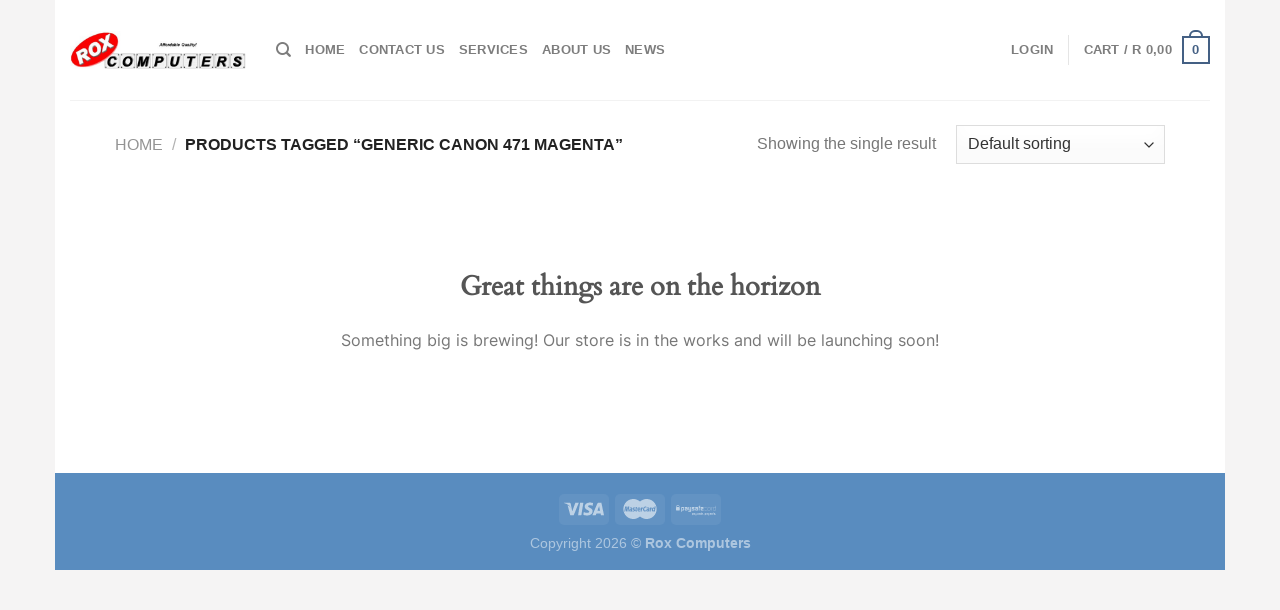

--- FILE ---
content_type: text/html; charset=UTF-8
request_url: https://rox.co.za/product-tag/generic-canon-471-magenta/
body_size: 95951
content:
<!DOCTYPE html>
<html lang="en-US" class="loading-site no-js">
<head>
	<meta charset="UTF-8" />
	<link rel="profile" href="http://gmpg.org/xfn/11" />
	<link rel="pingback" href="https://rox.co.za/xmlrpc.php" />

	<script>(function(html){html.className = html.className.replace(/\bno-js\b/,'js')})(document.documentElement);</script>
<meta name="viewport" content="width=device-width, initial-scale=1" />
<meta name='robots' content='max-image-preview:large' />
<meta name="viewport" content="width=device-width, initial-scale=1" /><title>GENERIC CANON 471 MAGENTA &#8211; Rox Computers</title>
<link rel='dns-prefetch' href='//www.googletagmanager.com' />
<link rel='prefetch' href='https://rox.co.za/wp-content/themes/flatsome/assets/js/flatsome.js?ver=8e60d746741250b4dd4e' />
<link rel='prefetch' href='https://rox.co.za/wp-content/themes/flatsome/assets/js/chunk.slider.js?ver=3.19.6' />
<link rel='prefetch' href='https://rox.co.za/wp-content/themes/flatsome/assets/js/chunk.popups.js?ver=3.19.6' />
<link rel='prefetch' href='https://rox.co.za/wp-content/themes/flatsome/assets/js/chunk.tooltips.js?ver=3.19.6' />
<link rel='prefetch' href='https://rox.co.za/wp-content/themes/flatsome/assets/js/woocommerce.js?ver=dd6035ce106022a74757' />
<link rel="alternate" type="application/rss+xml" title="Rox Computers &raquo; Feed" href="https://rox.co.za/feed/" />
<link rel="alternate" type="application/rss+xml" title="Rox Computers &raquo; Comments Feed" href="https://rox.co.za/comments/feed/" />
<link rel="alternate" type="application/rss+xml" title="Rox Computers &raquo; GENERIC CANON 471 MAGENTA Tag Feed" href="https://rox.co.za/product-tag/generic-canon-471-magenta/feed/" />
<style id='wp-img-auto-sizes-contain-inline-css' type='text/css'>
img:is([sizes=auto i],[sizes^="auto," i]){contain-intrinsic-size:3000px 1500px}
/*# sourceURL=wp-img-auto-sizes-contain-inline-css */
</style>
<style id='wp-emoji-styles-inline-css' type='text/css'>

	img.wp-smiley, img.emoji {
		display: inline !important;
		border: none !important;
		box-shadow: none !important;
		height: 1em !important;
		width: 1em !important;
		margin: 0 0.07em !important;
		vertical-align: -0.1em !important;
		background: none !important;
		padding: 0 !important;
	}
/*# sourceURL=wp-emoji-styles-inline-css */
</style>
<style id='wp-block-library-inline-css' type='text/css'>
:root{--wp-block-synced-color:#7a00df;--wp-block-synced-color--rgb:122,0,223;--wp-bound-block-color:var(--wp-block-synced-color);--wp-editor-canvas-background:#ddd;--wp-admin-theme-color:#007cba;--wp-admin-theme-color--rgb:0,124,186;--wp-admin-theme-color-darker-10:#006ba1;--wp-admin-theme-color-darker-10--rgb:0,107,160.5;--wp-admin-theme-color-darker-20:#005a87;--wp-admin-theme-color-darker-20--rgb:0,90,135;--wp-admin-border-width-focus:2px}@media (min-resolution:192dpi){:root{--wp-admin-border-width-focus:1.5px}}.wp-element-button{cursor:pointer}:root .has-very-light-gray-background-color{background-color:#eee}:root .has-very-dark-gray-background-color{background-color:#313131}:root .has-very-light-gray-color{color:#eee}:root .has-very-dark-gray-color{color:#313131}:root .has-vivid-green-cyan-to-vivid-cyan-blue-gradient-background{background:linear-gradient(135deg,#00d084,#0693e3)}:root .has-purple-crush-gradient-background{background:linear-gradient(135deg,#34e2e4,#4721fb 50%,#ab1dfe)}:root .has-hazy-dawn-gradient-background{background:linear-gradient(135deg,#faaca8,#dad0ec)}:root .has-subdued-olive-gradient-background{background:linear-gradient(135deg,#fafae1,#67a671)}:root .has-atomic-cream-gradient-background{background:linear-gradient(135deg,#fdd79a,#004a59)}:root .has-nightshade-gradient-background{background:linear-gradient(135deg,#330968,#31cdcf)}:root .has-midnight-gradient-background{background:linear-gradient(135deg,#020381,#2874fc)}:root{--wp--preset--font-size--normal:16px;--wp--preset--font-size--huge:42px}.has-regular-font-size{font-size:1em}.has-larger-font-size{font-size:2.625em}.has-normal-font-size{font-size:var(--wp--preset--font-size--normal)}.has-huge-font-size{font-size:var(--wp--preset--font-size--huge)}.has-text-align-center{text-align:center}.has-text-align-left{text-align:left}.has-text-align-right{text-align:right}.has-fit-text{white-space:nowrap!important}#end-resizable-editor-section{display:none}.aligncenter{clear:both}.items-justified-left{justify-content:flex-start}.items-justified-center{justify-content:center}.items-justified-right{justify-content:flex-end}.items-justified-space-between{justify-content:space-between}.screen-reader-text{border:0;clip-path:inset(50%);height:1px;margin:-1px;overflow:hidden;padding:0;position:absolute;width:1px;word-wrap:normal!important}.screen-reader-text:focus{background-color:#ddd;clip-path:none;color:#444;display:block;font-size:1em;height:auto;left:5px;line-height:normal;padding:15px 23px 14px;text-decoration:none;top:5px;width:auto;z-index:100000}html :where(.has-border-color){border-style:solid}html :where([style*=border-top-color]){border-top-style:solid}html :where([style*=border-right-color]){border-right-style:solid}html :where([style*=border-bottom-color]){border-bottom-style:solid}html :where([style*=border-left-color]){border-left-style:solid}html :where([style*=border-width]){border-style:solid}html :where([style*=border-top-width]){border-top-style:solid}html :where([style*=border-right-width]){border-right-style:solid}html :where([style*=border-bottom-width]){border-bottom-style:solid}html :where([style*=border-left-width]){border-left-style:solid}html :where(img[class*=wp-image-]){height:auto;max-width:100%}:where(figure){margin:0 0 1em}html :where(.is-position-sticky){--wp-admin--admin-bar--position-offset:var(--wp-admin--admin-bar--height,0px)}@media screen and (max-width:600px){html :where(.is-position-sticky){--wp-admin--admin-bar--position-offset:0px}}
/*# sourceURL=/wp-includes/css/dist/block-library/common.min.css */
</style>
<style id='wp-block-template-skip-link-inline-css' type='text/css'>

		.skip-link.screen-reader-text {
			border: 0;
			clip-path: inset(50%);
			height: 1px;
			margin: -1px;
			overflow: hidden;
			padding: 0;
			position: absolute !important;
			width: 1px;
			word-wrap: normal !important;
		}

		.skip-link.screen-reader-text:focus {
			background-color: #eee;
			clip-path: none;
			color: #444;
			display: block;
			font-size: 1em;
			height: auto;
			left: 5px;
			line-height: normal;
			padding: 15px 23px 14px;
			text-decoration: none;
			top: 5px;
			width: auto;
			z-index: 100000;
		}
/*# sourceURL=wp-block-template-skip-link-inline-css */
</style>
<link rel='stylesheet' id='contact-form-7-css' href='https://rox.co.za/wp-content/plugins/contact-form-7/includes/css/styles.css?ver=6.1.4' type='text/css' media='all' />
<style id='woocommerce-inline-inline-css' type='text/css'>
.woocommerce form .form-row .required { visibility: visible; }
/*# sourceURL=woocommerce-inline-inline-css */
</style>
<link rel='stylesheet' id='the-courier-guy-main510.css-css' href='https://rox.co.za/wp-content/plugins/the-courier-guy/dist/css/main510.css?ver=5.4.0' type='text/css' media='all' />
<link rel='stylesheet' id='flatsome-main-css' href='https://rox.co.za/wp-content/themes/flatsome/assets/css/flatsome.css?ver=3.19.6' type='text/css' media='all' />
<style id='flatsome-main-inline-css' type='text/css'>
@font-face {
				font-family: "fl-icons";
				font-display: block;
				src: url(https://rox.co.za/wp-content/themes/flatsome/assets/css/icons/fl-icons.eot?v=3.19.6);
				src:
					url(https://rox.co.za/wp-content/themes/flatsome/assets/css/icons/fl-icons.eot#iefix?v=3.19.6) format("embedded-opentype"),
					url(https://rox.co.za/wp-content/themes/flatsome/assets/css/icons/fl-icons.woff2?v=3.19.6) format("woff2"),
					url(https://rox.co.za/wp-content/themes/flatsome/assets/css/icons/fl-icons.ttf?v=3.19.6) format("truetype"),
					url(https://rox.co.za/wp-content/themes/flatsome/assets/css/icons/fl-icons.woff?v=3.19.6) format("woff"),
					url(https://rox.co.za/wp-content/themes/flatsome/assets/css/icons/fl-icons.svg?v=3.19.6#fl-icons) format("svg");
			}
/*# sourceURL=flatsome-main-inline-css */
</style>
<link rel='stylesheet' id='flatsome-shop-css' href='https://rox.co.za/wp-content/themes/flatsome/assets/css/flatsome-shop.css?ver=3.19.6' type='text/css' media='all' />
<link rel='stylesheet' id='flatsome-style-css' href='https://rox.co.za/wp-content/themes/flatsome/style.css?ver=3.19.6' type='text/css' media='all' />
<script type="text/javascript">
            window._nslDOMReady = (function () {
                const executedCallbacks = new Set();
            
                return function (callback) {
                    /**
                    * Third parties might dispatch DOMContentLoaded events, so we need to ensure that we only run our callback once!
                    */
                    if (executedCallbacks.has(callback)) return;
            
                    const wrappedCallback = function () {
                        if (executedCallbacks.has(callback)) return;
                        executedCallbacks.add(callback);
                        callback();
                    };
            
                    if (document.readyState === "complete" || document.readyState === "interactive") {
                        wrappedCallback();
                    } else {
                        document.addEventListener("DOMContentLoaded", wrappedCallback);
                    }
                };
            })();
        </script><script type="text/javascript" src="https://rox.co.za/wp-includes/js/jquery/jquery.min.js?ver=3.7.1" id="jquery-core-js"></script>
<script type="text/javascript" src="https://rox.co.za/wp-includes/js/jquery/jquery-migrate.min.js?ver=3.4.1" id="jquery-migrate-js"></script>
<script type="text/javascript" src="https://rox.co.za/wp-content/plugins/woocommerce/assets/js/jquery-blockui/jquery.blockUI.min.js?ver=2.7.0-wc.10.4.3" id="wc-jquery-blockui-js" data-wp-strategy="defer"></script>
<script type="text/javascript" id="wc-add-to-cart-js-extra">
/* <![CDATA[ */
var wc_add_to_cart_params = {"ajax_url":"/wp-admin/admin-ajax.php","wc_ajax_url":"/?wc-ajax=%%endpoint%%","i18n_view_cart":"View cart","cart_url":"https://rox.co.za/cart/","is_cart":"","cart_redirect_after_add":"no"};
//# sourceURL=wc-add-to-cart-js-extra
/* ]]> */
</script>
<script type="text/javascript" src="https://rox.co.za/wp-content/plugins/woocommerce/assets/js/frontend/add-to-cart.min.js?ver=10.4.3" id="wc-add-to-cart-js" defer="defer" data-wp-strategy="defer"></script>
<script type="text/javascript" src="https://rox.co.za/wp-content/plugins/woocommerce/assets/js/js-cookie/js.cookie.min.js?ver=2.1.4-wc.10.4.3" id="wc-js-cookie-js" data-wp-strategy="defer"></script>

<!-- Google tag (gtag.js) snippet added by Site Kit -->
<!-- Google Analytics snippet added by Site Kit -->
<script type="text/javascript" src="https://www.googletagmanager.com/gtag/js?id=G-RCBGTSC04R" id="google_gtagjs-js" async></script>
<script type="text/javascript" id="google_gtagjs-js-after">
/* <![CDATA[ */
window.dataLayer = window.dataLayer || [];function gtag(){dataLayer.push(arguments);}
gtag("set","linker",{"domains":["rox.co.za"]});
gtag("js", new Date());
gtag("set", "developer_id.dZTNiMT", true);
gtag("config", "G-RCBGTSC04R");
//# sourceURL=google_gtagjs-js-after
/* ]]> */
</script>
<link rel="https://api.w.org/" href="https://rox.co.za/wp-json/" /><link rel="alternate" title="JSON" type="application/json" href="https://rox.co.za/wp-json/wp/v2/product_tag/347" /><link rel="EditURI" type="application/rsd+xml" title="RSD" href="https://rox.co.za/xmlrpc.php?rsd" />
<meta name="generator" content="WordPress 6.9" />
<meta name="generator" content="WooCommerce 10.4.3" />
<meta name="generator" content="Site Kit by Google 1.170.0" />	<noscript><style>.woocommerce-product-gallery{ opacity: 1 !important; }</style></noscript>
	
<!-- Google AdSense meta tags added by Site Kit -->
<meta name="google-adsense-platform-account" content="ca-host-pub-2644536267352236">
<meta name="google-adsense-platform-domain" content="sitekit.withgoogle.com">
<!-- End Google AdSense meta tags added by Site Kit -->
<style class='wp-fonts-local' type='text/css'>
@font-face{font-family:Inter;font-style:normal;font-weight:300 900;font-display:fallback;src:url('https://rox.co.za/wp-content/plugins/woocommerce/assets/fonts/Inter-VariableFont_slnt,wght.woff2') format('woff2');font-stretch:normal;}
@font-face{font-family:Cardo;font-style:normal;font-weight:400;font-display:fallback;src:url('https://rox.co.za/wp-content/plugins/woocommerce/assets/fonts/cardo_normal_400.woff2') format('woff2');}
</style>
<link rel="icon" href="https://rox.co.za/wp-content/uploads/2023/03/cropped-RoxLogo_Light-Copy-32x32.jpg" sizes="32x32" />
<link rel="icon" href="https://rox.co.za/wp-content/uploads/2023/03/cropped-RoxLogo_Light-Copy-192x192.jpg" sizes="192x192" />
<link rel="apple-touch-icon" href="https://rox.co.za/wp-content/uploads/2023/03/cropped-RoxLogo_Light-Copy-180x180.jpg" />
<meta name="msapplication-TileImage" content="https://rox.co.za/wp-content/uploads/2023/03/cropped-RoxLogo_Light-Copy-270x270.jpg" />
<style id="custom-css" type="text/css">:root {--primary-color: #446084;--fs-color-primary: #446084;--fs-color-secondary: #e40101;--fs-color-success: #7a9c59;--fs-color-alert: #b20000;--fs-experimental-link-color: #334862;--fs-experimental-link-color-hover: #111;}.tooltipster-base {--tooltip-color: #fff;--tooltip-bg-color: #000;}.off-canvas-right .mfp-content, .off-canvas-left .mfp-content {--drawer-width: 300px;}.off-canvas .mfp-content.off-canvas-cart {--drawer-width: 360px;}html{background-color:#f5f4f4!important;}.header-main{height: 100px}#logo img{max-height: 100px}#logo{width:176px;}.header-bottom{min-height: 10px}.header-top{min-height: 30px}.transparent .header-main{height: 30px}.transparent #logo img{max-height: 30px}.has-transparent + .page-title:first-of-type,.has-transparent + #main > .page-title,.has-transparent + #main > div > .page-title,.has-transparent + #main .page-header-wrapper:first-of-type .page-title{padding-top: 30px;}.header.show-on-scroll,.stuck .header-main{height:70px!important}.stuck #logo img{max-height: 70px!important}.header-bg-color {background-color: rgba(255,255,255,0.9)}.header-bottom {background-color: #f1f1f1}.header-main .nav > li > a{line-height: 16px }@media (max-width: 549px) {.header-main{height: 70px}#logo img{max-height: 70px}}body{font-size: 100%;}h1,h2,h3,h4,h5,h6,.heading-font, .off-canvas-center .nav-sidebar.nav-vertical > li > a{font-family: Lato, sans-serif;}h1,h2,h3,h4,h5,h6,.heading-font,.banner h1,.banner h2 {font-weight: 700;font-style: normal;}.alt-font{font-family: "Dancing Script", sans-serif;}.alt-font {font-weight: 400!important;font-style: normal!important;}.shop-page-title.featured-title .title-overlay{background-color: rgba(142,142,142,0.3);}.has-equal-box-heights .box-image {padding-top: 90%;}@media screen and (min-width: 550px){.products .box-vertical .box-image{min-width: 300px!important;width: 300px!important;}}.footer-2{background-color: #1e73be}.absolute-footer, html{background-color: #598cbf}.page-title-small + main .product-container > .row{padding-top:0;}.nav-vertical-fly-out > li + li {border-top-width: 1px; border-top-style: solid;}.label-new.menu-item > a:after{content:"New";}.label-hot.menu-item > a:after{content:"Hot";}.label-sale.menu-item > a:after{content:"Sale";}.label-popular.menu-item > a:after{content:"Popular";}</style><style id="kirki-inline-styles">/* latin-ext */
@font-face {
  font-family: 'Lato';
  font-style: normal;
  font-weight: 700;
  font-display: swap;
  src: url(https://rox.co.za/wp-content/fonts/lato/S6u9w4BMUTPHh6UVSwaPGR_p.woff2) format('woff2');
  unicode-range: U+0100-02BA, U+02BD-02C5, U+02C7-02CC, U+02CE-02D7, U+02DD-02FF, U+0304, U+0308, U+0329, U+1D00-1DBF, U+1E00-1E9F, U+1EF2-1EFF, U+2020, U+20A0-20AB, U+20AD-20C0, U+2113, U+2C60-2C7F, U+A720-A7FF;
}
/* latin */
@font-face {
  font-family: 'Lato';
  font-style: normal;
  font-weight: 700;
  font-display: swap;
  src: url(https://rox.co.za/wp-content/fonts/lato/S6u9w4BMUTPHh6UVSwiPGQ.woff2) format('woff2');
  unicode-range: U+0000-00FF, U+0131, U+0152-0153, U+02BB-02BC, U+02C6, U+02DA, U+02DC, U+0304, U+0308, U+0329, U+2000-206F, U+20AC, U+2122, U+2191, U+2193, U+2212, U+2215, U+FEFF, U+FFFD;
}/* vietnamese */
@font-face {
  font-family: 'Dancing Script';
  font-style: normal;
  font-weight: 400;
  font-display: swap;
  src: url(https://rox.co.za/wp-content/fonts/dancing-script/If2cXTr6YS-zF4S-kcSWSVi_sxjsohD9F50Ruu7BMSo3Rep8ltA.woff2) format('woff2');
  unicode-range: U+0102-0103, U+0110-0111, U+0128-0129, U+0168-0169, U+01A0-01A1, U+01AF-01B0, U+0300-0301, U+0303-0304, U+0308-0309, U+0323, U+0329, U+1EA0-1EF9, U+20AB;
}
/* latin-ext */
@font-face {
  font-family: 'Dancing Script';
  font-style: normal;
  font-weight: 400;
  font-display: swap;
  src: url(https://rox.co.za/wp-content/fonts/dancing-script/If2cXTr6YS-zF4S-kcSWSVi_sxjsohD9F50Ruu7BMSo3ROp8ltA.woff2) format('woff2');
  unicode-range: U+0100-02BA, U+02BD-02C5, U+02C7-02CC, U+02CE-02D7, U+02DD-02FF, U+0304, U+0308, U+0329, U+1D00-1DBF, U+1E00-1E9F, U+1EF2-1EFF, U+2020, U+20A0-20AB, U+20AD-20C0, U+2113, U+2C60-2C7F, U+A720-A7FF;
}
/* latin */
@font-face {
  font-family: 'Dancing Script';
  font-style: normal;
  font-weight: 400;
  font-display: swap;
  src: url(https://rox.co.za/wp-content/fonts/dancing-script/If2cXTr6YS-zF4S-kcSWSVi_sxjsohD9F50Ruu7BMSo3Sup8.woff2) format('woff2');
  unicode-range: U+0000-00FF, U+0131, U+0152-0153, U+02BB-02BC, U+02C6, U+02DA, U+02DC, U+0304, U+0308, U+0329, U+2000-206F, U+20AC, U+2122, U+2191, U+2193, U+2212, U+2215, U+FEFF, U+FFFD;
}</style></head>

<body class="archive tax-product_tag term-generic-canon-471-magenta term-347 wp-theme-flatsome theme-flatsome woocommerce woocommerce-page woocommerce-no-js boxed lightbox nav-dropdown-has-arrow nav-dropdown-has-shadow nav-dropdown-has-border">


<a class="skip-link screen-reader-text" href="#main">Skip to content</a>

<div id="wrapper">

	
	<header id="header" class="header header-full-width has-sticky sticky-jump">
		<div class="header-wrapper">
			<div id="masthead" class="header-main ">
      <div class="header-inner flex-row container logo-left medium-logo-center" role="navigation">

          <!-- Logo -->
          <div id="logo" class="flex-col logo">
            
<!-- Header logo -->
<a href="https://rox.co.za/" title="Rox Computers" rel="home">
		<img width="564" height="122" src="https://rox.co.za/wp-content/uploads/2023/03/RoxLogo_Light.jpg" class="header_logo header-logo" alt="Rox Computers"/><img  width="564" height="122" src="https://rox.co.za/wp-content/uploads/2023/03/RoxLogo_Light.jpg" class="header-logo-dark" alt="Rox Computers"/></a>
<p class="logo-tagline"></p>          </div>

          <!-- Mobile Left Elements -->
          <div class="flex-col show-for-medium flex-left">
            <ul class="mobile-nav nav nav-left ">
              <li class="nav-icon has-icon">
  		<a href="#" data-open="#main-menu" data-pos="left" data-bg="main-menu-overlay" data-color="" class="is-small" aria-label="Menu" aria-controls="main-menu" aria-expanded="false">

		  <i class="icon-menu" ></i>
		  		</a>
	</li>
            </ul>
          </div>

          <!-- Left Elements -->
          <div class="flex-col hide-for-medium flex-left
            flex-grow">
            <ul class="header-nav header-nav-main nav nav-left  nav-uppercase" >
              <li class="header-search header-search-dropdown has-icon has-dropdown menu-item-has-children">
		<a href="#" aria-label="Search" class="is-small"><i class="icon-search" ></i></a>
		<ul class="nav-dropdown nav-dropdown-default">
	 	<li class="header-search-form search-form html relative has-icon">
	<div class="header-search-form-wrapper">
		<div class="searchform-wrapper ux-search-box relative is-normal"><form role="search" method="get" class="searchform" action="https://rox.co.za/">
	<div class="flex-row relative">
						<div class="flex-col flex-grow">
			<label class="screen-reader-text" for="woocommerce-product-search-field-0">Search for:</label>
			<input type="search" id="woocommerce-product-search-field-0" class="search-field mb-0" placeholder="Search&hellip;" value="" name="s" />
			<input type="hidden" name="post_type" value="product" />
					</div>
		<div class="flex-col">
			<button type="submit" value="Search" class="ux-search-submit submit-button secondary button  icon mb-0" aria-label="Submit">
				<i class="icon-search" ></i>			</button>
		</div>
	</div>
	<div class="live-search-results text-left z-top"></div>
</form>
</div>	</div>
</li>
	</ul>
</li>
<li id="menu-item-53" class="menu-item menu-item-type-post_type menu-item-object-page menu-item-53 menu-item-design-default"><a href="https://rox.co.za/home/" class="nav-top-link">Home</a></li>
<li id="menu-item-58" class="menu-item menu-item-type-post_type menu-item-object-page menu-item-58 menu-item-design-default"><a href="https://rox.co.za/contact-us/" class="nav-top-link">Contact Us</a></li>
<li id="menu-item-397" class="menu-item menu-item-type-post_type menu-item-object-page menu-item-397 menu-item-design-default"><a href="https://rox.co.za/services/" class="nav-top-link">Services</a></li>
<li id="menu-item-56" class="menu-item menu-item-type-post_type menu-item-object-page menu-item-56 menu-item-design-default"><a href="https://rox.co.za/about-us/" class="nav-top-link">About Us</a></li>
<li id="menu-item-659" class="menu-item menu-item-type-post_type menu-item-object-page menu-item-659 menu-item-design-default"><a href="https://rox.co.za/news/" class="nav-top-link">News</a></li>
            </ul>
          </div>

          <!-- Right Elements -->
          <div class="flex-col hide-for-medium flex-right">
            <ul class="header-nav header-nav-main nav nav-right  nav-uppercase">
              
<li class="account-item has-icon" >

	<a href="https://rox.co.za/my-account/" class="nav-top-link nav-top-not-logged-in is-small" title="Login" data-open="#login-form-popup" >
					<span>
			Login			</span>
				</a>




</li>
<li class="header-divider"></li><li class="cart-item has-icon has-dropdown">

<a href="https://rox.co.za/cart/" class="header-cart-link is-small" title="Cart" >

<span class="header-cart-title">
   Cart   /      <span class="cart-price"><span class="woocommerce-Price-amount amount"><bdi><span class="woocommerce-Price-currencySymbol">&#82;</span>&nbsp;0,00</bdi></span></span>
  </span>

    <span class="cart-icon image-icon">
    <strong>0</strong>
  </span>
  </a>

 <ul class="nav-dropdown nav-dropdown-default">
    <li class="html widget_shopping_cart">
      <div class="widget_shopping_cart_content">
        

	<div class="ux-mini-cart-empty flex flex-row-col text-center pt pb">
				<div class="ux-mini-cart-empty-icon">
			<svg xmlns="http://www.w3.org/2000/svg" viewBox="0 0 17 19" style="opacity:.1;height:80px;">
				<path d="M8.5 0C6.7 0 5.3 1.2 5.3 2.7v2H2.1c-.3 0-.6.3-.7.7L0 18.2c0 .4.2.8.6.8h15.7c.4 0 .7-.3.7-.7v-.1L15.6 5.4c0-.3-.3-.6-.7-.6h-3.2v-2c0-1.6-1.4-2.8-3.2-2.8zM6.7 2.7c0-.8.8-1.4 1.8-1.4s1.8.6 1.8 1.4v2H6.7v-2zm7.5 3.4 1.3 11.5h-14L2.8 6.1h2.5v1.4c0 .4.3.7.7.7.4 0 .7-.3.7-.7V6.1h3.5v1.4c0 .4.3.7.7.7s.7-.3.7-.7V6.1h2.6z" fill-rule="evenodd" clip-rule="evenodd" fill="currentColor"></path>
			</svg>
		</div>
				<p class="woocommerce-mini-cart__empty-message empty">No products in the cart.</p>
					<p class="return-to-shop">
				<a class="button primary wc-backward" href="https://rox.co.za/?page_id=62">
					Return to shop				</a>
			</p>
				</div>


      </div>
    </li>
     </ul>

</li>
            </ul>
          </div>

          <!-- Mobile Right Elements -->
          <div class="flex-col show-for-medium flex-right">
            <ul class="mobile-nav nav nav-right ">
              <li class="cart-item has-icon">


		<a href="https://rox.co.za/cart/" class="header-cart-link is-small off-canvas-toggle nav-top-link" title="Cart" data-open="#cart-popup" data-class="off-canvas-cart" data-pos="right" >

    <span class="cart-icon image-icon">
    <strong>0</strong>
  </span>
  </a>


  <!-- Cart Sidebar Popup -->
  <div id="cart-popup" class="mfp-hide">
  <div class="cart-popup-inner inner-padding cart-popup-inner--sticky">
      <div class="cart-popup-title text-center">
          <span class="heading-font uppercase">Cart</span>
          <div class="is-divider"></div>
      </div>
	  <div class="widget_shopping_cart">
		  <div class="widget_shopping_cart_content">
			  

	<div class="ux-mini-cart-empty flex flex-row-col text-center pt pb">
				<div class="ux-mini-cart-empty-icon">
			<svg xmlns="http://www.w3.org/2000/svg" viewBox="0 0 17 19" style="opacity:.1;height:80px;">
				<path d="M8.5 0C6.7 0 5.3 1.2 5.3 2.7v2H2.1c-.3 0-.6.3-.7.7L0 18.2c0 .4.2.8.6.8h15.7c.4 0 .7-.3.7-.7v-.1L15.6 5.4c0-.3-.3-.6-.7-.6h-3.2v-2c0-1.6-1.4-2.8-3.2-2.8zM6.7 2.7c0-.8.8-1.4 1.8-1.4s1.8.6 1.8 1.4v2H6.7v-2zm7.5 3.4 1.3 11.5h-14L2.8 6.1h2.5v1.4c0 .4.3.7.7.7.4 0 .7-.3.7-.7V6.1h3.5v1.4c0 .4.3.7.7.7s.7-.3.7-.7V6.1h2.6z" fill-rule="evenodd" clip-rule="evenodd" fill="currentColor"></path>
			</svg>
		</div>
				<p class="woocommerce-mini-cart__empty-message empty">No products in the cart.</p>
					<p class="return-to-shop">
				<a class="button primary wc-backward" href="https://rox.co.za/?page_id=62">
					Return to shop				</a>
			</p>
				</div>


		  </div>
	  </div>
               </div>
  </div>

</li>
            </ul>
          </div>

      </div>

            <div class="container"><div class="top-divider full-width"></div></div>
      </div>

<div class="header-bg-container fill"><div class="header-bg-image fill"></div><div class="header-bg-color fill"></div></div>		</div>
	</header>

	<div class="shop-page-title category-page-title page-title ">
	<div class="page-title-inner flex-row  medium-flex-wrap container">
		<div class="flex-col flex-grow medium-text-center">
			<div class="is-medium">
	<nav class="woocommerce-breadcrumb breadcrumbs uppercase"><a href="https://rox.co.za">Home</a> <span class="divider">&#47;</span> Products tagged &ldquo;GENERIC CANON 471 MAGENTA&rdquo;</nav></div>
<div class="category-filtering category-filter-row show-for-medium">
	<a href="#" data-open="#shop-sidebar" data-visible-after="true" data-pos="left" class="filter-button uppercase plain">
		<i class="icon-equalizer"></i>
		<strong>Filter</strong>
	</a>
	<div class="inline-block">
			</div>
</div>
		</div>
		<div class="flex-col medium-text-center">
			<p class="woocommerce-result-count hide-for-medium">
	Showing the single result</p>
<form class="woocommerce-ordering" method="get">
		<select
		name="orderby"
		class="orderby"
					aria-label="Shop order"
			>
					<option value="menu_order"  selected='selected'>Default sorting</option>
					<option value="popularity" >Sort by popularity</option>
					<option value="rating" >Sort by average rating</option>
					<option value="date" >Sort by latest</option>
					<option value="price" >Sort by price: low to high</option>
					<option value="price-desc" >Sort by price: high to low</option>
			</select>
	<input type="hidden" name="paged" value="1" />
	</form>
		</div>
	</div>
</div>

	<main id="main" class="">
<div class="wp-site-blocks">


<div data-block-name="woocommerce/coming-soon" data-store-only="true" class="wp-block-woocommerce-coming-soon woocommerce-coming-soon-store-only">



<div class="wp-block-group is-vertical is-content-justification-center is-nowrap is-layout-flex wp-container-core-group-is-layout-fc169830 wp-block-group-is-layout-flex">
<div style="height:100px" aria-hidden="true" class="wp-block-spacer"></div>



<h1 class="wp-block-heading has-text-align-center has-cardo-font-family">Great things are on the horizon</h1>



<div style="height:10px" aria-hidden="true" class="wp-block-spacer"></div>



<p class="has-text-align-center has-inter-font-family">Something big is brewing! Our store is in the works and will be launching soon!</p>



<div style="height:100px" aria-hidden="true" class="wp-block-spacer"></div>
</div>


</div>


</div>
</main>

<footer id="footer" class="footer-wrapper">

	
<!-- FOOTER 1 -->

<!-- FOOTER 2 -->



<div class="absolute-footer dark medium-text-center text-center">
  <div class="container clearfix">

          <div class="footer-secondary pull-right">
                <div class="payment-icons inline-block"><div class="payment-icon"><svg version="1.1" xmlns="http://www.w3.org/2000/svg" xmlns:xlink="http://www.w3.org/1999/xlink"  viewBox="0 0 64 32">
<path d="M10.781 7.688c-0.251-1.283-1.219-1.688-2.344-1.688h-8.376l-0.061 0.405c5.749 1.469 10.469 4.595 12.595 10.501l-1.813-9.219zM13.125 19.688l-0.531-2.781c-1.096-2.907-3.752-5.594-6.752-6.813l4.219 15.939h5.469l8.157-20.032h-5.501l-5.062 13.688zM27.72 26.061l3.248-20.061h-5.187l-3.251 20.061h5.189zM41.875 5.656c-5.125 0-8.717 2.72-8.749 6.624-0.032 2.877 2.563 4.469 4.531 5.439 2.032 0.968 2.688 1.624 2.688 2.499 0 1.344-1.624 1.939-3.093 1.939-2.093 0-3.219-0.251-4.875-1.032l-0.688-0.344-0.719 4.499c1.219 0.563 3.437 1.064 5.781 1.064 5.437 0.032 8.97-2.688 9.032-6.843 0-2.282-1.405-4-4.376-5.439-1.811-0.904-2.904-1.563-2.904-2.499 0-0.843 0.936-1.72 2.968-1.72 1.688-0.029 2.936 0.314 3.875 0.752l0.469 0.248 0.717-4.344c-1.032-0.406-2.656-0.844-4.656-0.844zM55.813 6c-1.251 0-2.189 0.376-2.72 1.688l-7.688 18.374h5.437c0.877-2.467 1.096-3 1.096-3 0.592 0 5.875 0 6.624 0 0 0 0.157 0.688 0.624 3h4.813l-4.187-20.061h-4zM53.405 18.938c0 0 0.437-1.157 2.064-5.594-0.032 0.032 0.437-1.157 0.688-1.907l0.374 1.72c0.968 4.781 1.189 5.781 1.189 5.781-0.813 0-3.283 0-4.315 0z"></path>
</svg>
</div><div class="payment-icon"><svg version="1.1" xmlns="http://www.w3.org/2000/svg" xmlns:xlink="http://www.w3.org/1999/xlink"  viewBox="0 0 64 32">
<path d="M42.667-0c-4.099 0-7.836 1.543-10.667 4.077-2.831-2.534-6.568-4.077-10.667-4.077-8.836 0-16 7.163-16 16s7.164 16 16 16c4.099 0 7.835-1.543 10.667-4.077 2.831 2.534 6.568 4.077 10.667 4.077 8.837 0 16-7.163 16-16s-7.163-16-16-16zM11.934 19.828l0.924-5.809-2.112 5.809h-1.188v-5.809l-1.056 5.809h-1.584l1.32-7.657h2.376v4.753l1.716-4.753h2.508l-1.32 7.657h-1.585zM19.327 18.244c-0.088 0.528-0.178 0.924-0.264 1.188v0.396h-1.32v-0.66c-0.353 0.528-0.924 0.792-1.716 0.792-0.442 0-0.792-0.132-1.056-0.396-0.264-0.351-0.396-0.792-0.396-1.32 0-0.792 0.218-1.364 0.66-1.716 0.614-0.44 1.364-0.66 2.244-0.66h0.66v-0.396c0-0.351-0.353-0.528-1.056-0.528-0.442 0-1.012 0.088-1.716 0.264 0.086-0.351 0.175-0.792 0.264-1.32 0.703-0.264 1.32-0.396 1.848-0.396 1.496 0 2.244 0.616 2.244 1.848 0 0.353-0.046 0.749-0.132 1.188-0.089 0.616-0.179 1.188-0.264 1.716zM24.079 15.076c-0.264-0.086-0.66-0.132-1.188-0.132s-0.792 0.177-0.792 0.528c0 0.177 0.044 0.31 0.132 0.396l0.528 0.264c0.792 0.442 1.188 1.012 1.188 1.716 0 1.409-0.838 2.112-2.508 2.112-0.792 0-1.366-0.044-1.716-0.132 0.086-0.351 0.175-0.836 0.264-1.452 0.703 0.177 1.188 0.264 1.452 0.264 0.614 0 0.924-0.175 0.924-0.528 0-0.175-0.046-0.308-0.132-0.396-0.178-0.175-0.396-0.308-0.66-0.396-0.792-0.351-1.188-0.924-1.188-1.716 0-1.407 0.792-2.112 2.376-2.112 0.792 0 1.32 0.045 1.584 0.132l-0.265 1.451zM27.512 15.208h-0.924c0 0.442-0.046 0.838-0.132 1.188 0 0.088-0.022 0.264-0.066 0.528-0.046 0.264-0.112 0.442-0.198 0.528v0.528c0 0.353 0.175 0.528 0.528 0.528 0.175 0 0.35-0.044 0.528-0.132l-0.264 1.452c-0.264 0.088-0.66 0.132-1.188 0.132-0.881 0-1.32-0.44-1.32-1.32 0-0.528 0.086-1.099 0.264-1.716l0.66-4.225h1.584l-0.132 0.924h0.792l-0.132 1.585zM32.66 17.32h-3.3c0 0.442 0.086 0.749 0.264 0.924 0.264 0.264 0.66 0.396 1.188 0.396s1.1-0.175 1.716-0.528l-0.264 1.584c-0.442 0.177-1.012 0.264-1.716 0.264-1.848 0-2.772-0.924-2.772-2.773 0-1.142 0.264-2.024 0.792-2.64 0.528-0.703 1.188-1.056 1.98-1.056 0.703 0 1.274 0.22 1.716 0.66 0.35 0.353 0.528 0.881 0.528 1.584 0.001 0.617-0.046 1.145-0.132 1.585zM35.3 16.132c-0.264 0.97-0.484 2.201-0.66 3.697h-1.716l0.132-0.396c0.35-2.463 0.614-4.4 0.792-5.809h1.584l-0.132 0.924c0.264-0.44 0.528-0.703 0.792-0.792 0.264-0.264 0.528-0.308 0.792-0.132-0.088 0.088-0.31 0.706-0.66 1.848-0.353-0.086-0.661 0.132-0.925 0.66zM41.241 19.697c-0.353 0.177-0.838 0.264-1.452 0.264-0.881 0-1.584-0.308-2.112-0.924-0.528-0.528-0.792-1.32-0.792-2.376 0-1.32 0.35-2.42 1.056-3.3 0.614-0.879 1.496-1.32 2.64-1.32 0.44 0 1.056 0.132 1.848 0.396l-0.264 1.584c-0.528-0.264-1.012-0.396-1.452-0.396-0.707 0-1.235 0.264-1.584 0.792-0.353 0.442-0.528 1.144-0.528 2.112 0 0.616 0.132 1.056 0.396 1.32 0.264 0.353 0.614 0.528 1.056 0.528 0.44 0 0.924-0.132 1.452-0.396l-0.264 1.717zM47.115 15.868c-0.046 0.264-0.066 0.484-0.066 0.66-0.088 0.442-0.178 1.035-0.264 1.782-0.088 0.749-0.178 1.254-0.264 1.518h-1.32v-0.66c-0.353 0.528-0.924 0.792-1.716 0.792-0.442 0-0.792-0.132-1.056-0.396-0.264-0.351-0.396-0.792-0.396-1.32 0-0.792 0.218-1.364 0.66-1.716 0.614-0.44 1.32-0.66 2.112-0.66h0.66c0.086-0.086 0.132-0.218 0.132-0.396 0-0.351-0.353-0.528-1.056-0.528-0.442 0-1.012 0.088-1.716 0.264 0-0.351 0.086-0.792 0.264-1.32 0.703-0.264 1.32-0.396 1.848-0.396 1.496 0 2.245 0.616 2.245 1.848 0.001 0.089-0.021 0.264-0.065 0.529zM49.69 16.132c-0.178 0.528-0.396 1.762-0.66 3.697h-1.716l0.132-0.396c0.35-1.935 0.614-3.872 0.792-5.809h1.584c0 0.353-0.046 0.66-0.132 0.924 0.264-0.44 0.528-0.703 0.792-0.792 0.35-0.175 0.614-0.218 0.792-0.132-0.353 0.442-0.574 1.056-0.66 1.848-0.353-0.086-0.66 0.132-0.925 0.66zM54.178 19.828l0.132-0.528c-0.353 0.442-0.838 0.66-1.452 0.66-0.707 0-1.188-0.218-1.452-0.66-0.442-0.614-0.66-1.232-0.66-1.848 0-1.142 0.308-2.067 0.924-2.773 0.44-0.703 1.056-1.056 1.848-1.056 0.528 0 1.056 0.264 1.584 0.792l0.264-2.244h1.716l-1.32 7.657h-1.585zM16.159 17.98c0 0.442 0.175 0.66 0.528 0.66 0.35 0 0.614-0.132 0.792-0.396 0.264-0.264 0.396-0.66 0.396-1.188h-0.397c-0.881 0-1.32 0.31-1.32 0.924zM31.076 15.076c-0.088 0-0.178-0.043-0.264-0.132h-0.264c-0.528 0-0.881 0.353-1.056 1.056h1.848v-0.396l-0.132-0.264c-0.001-0.086-0.047-0.175-0.133-0.264zM43.617 17.98c0 0.442 0.175 0.66 0.528 0.66 0.35 0 0.614-0.132 0.792-0.396 0.264-0.264 0.396-0.66 0.396-1.188h-0.396c-0.881 0-1.32 0.31-1.32 0.924zM53.782 15.076c-0.353 0-0.66 0.22-0.924 0.66-0.178 0.264-0.264 0.749-0.264 1.452 0 0.792 0.264 1.188 0.792 1.188 0.35 0 0.66-0.175 0.924-0.528 0.264-0.351 0.396-0.879 0.396-1.584-0.001-0.792-0.311-1.188-0.925-1.188z"></path>
</svg>
</div><div class="payment-icon"><svg version="1.1" xmlns="http://www.w3.org/2000/svg" xmlns:xlink="http://www.w3.org/1999/xlink"  viewBox="0 0 64 32">
<path d="M5.943 13.694c-0.119-0.449-0.396-0.742-0.852-0.846-0.152-0.035-0.312-0.050-0.468-0.051-1.092-0.005-2.184 0-3.276-0.003-0.347-0.001-0.652 0.11-0.925 0.316-0.047 0.035-0.089 0.079-0.125 0.126-0.127 0.164-0.194 0.355-0.238 0.554s-0.056 0.402-0.057 0.604c-0.003 0.669-0.002 1.337 0 2.006 0.001 0.252 0.007 0.504 0.015 0.755 0.006 0.19 0.044 0.375 0.109 0.554 0.056 0.152 0.123 0.301 0.25 0.408 0.262 0.22 0.563 0.35 0.911 0.351 0.567 0.001 1.134 0.001 1.701 0.001 0.417 0 0.835 0.001 1.252 0.001 0.139-0.001 0.278-0.001 0.417-0.003s0.28-0.015 0.416-0.044c0.407-0.088 0.687-0.328 0.829-0.724 0.084-0.234 0.109-0.476 0.108-0.723-0.001-0.896-0.001-1.792 0-2.688 0-0.201-0.016-0.399-0.068-0.593zM24.317 12.903c0-0.026-0.006-0.053-0.009-0.077-0.186-0.020-1.284-0.012-1.366 0.012 0 0.039 0 0.080 0 0.122 0 1.219 0 2.436 0 3.655 0 0.031 0.006 0.065-0.002 0.094-0.013 0.049-0.026 0.104-0.056 0.142-0.101 0.127-0.236 0.193-0.401 0.191-0.161-0.001-0.322 0-0.483 0-0.157 0-0.315 0.001-0.472-0.001-0.219-0.003-0.344-0.146-0.362-0.31-0.006-0.059-0.017-0.118-0.017-0.177-0.001-1.197-0.001-2.395-0.001-3.592 0-0.044-0.003-0.089-0.004-0.131-0.135-0.024-1.297-0.018-1.373 0.008 0 0.029 0 0.060 0 0.092 0 1.376-0.001 2.752 0.001 4.127 0 0.094 0.008 0.189 0.025 0.281 0.064 0.342 0.224 0.63 0.5 0.847 0.204 0.16 0.433 0.255 0.695 0.257 0.602 0.003 1.204 0.002 1.807 0.003 0.041 0 0.083 0 0.141 0 0 0.154 0.001 0.29-0.001 0.426-0.001 0.023-0.012 0.049-0.026 0.068-0.070 0.099-0.157 0.181-0.282 0.202-0.072 0.012-0.145 0.020-0.218 0.020-0.837 0.001-1.674 0.001-2.51 0.001-0.041 0-0.081 0.003-0.12 0.005-0.020 0.14-0.015 1.316 0.007 1.398 0.039 0 0.081 0 0.122 0 1.029 0 2.058 0.001 3.088-0.001 0.087 0 0.175-0.006 0.261-0.020 0.364-0.061 0.637-0.253 0.823-0.572 0.168-0.289 0.233-0.607 0.234-0.935 0.004-1.908 0.002-3.816 0.002-5.724-0.001-0.137-0.001-0.274-0.001-0.41zM12.804 13.546c-0.060-0.159-0.145-0.305-0.27-0.419-0.233-0.214-0.518-0.302-0.827-0.305-0.682-0.007-1.365 0.002-2.047-0.006-0.257-0.003-0.49 0.064-0.712 0.182-0.198 0.106-0.347 0.257-0.435 0.465-0.102 0.241-0.147 0.494-0.151 0.755-0.002 0.112-0.001 0.224-0.001 0.336 0 1.957 0 3.912 0 5.869 0 0.044 0.003 0.088 0.004 0.137 0.461 0 0.911 0 1.378 0 0-0.709 0-1.403 0-2.108 0.051-0.003 0.091-0.006 0.132-0.006 0.588-0.001 1.176-0.001 1.764 0 0.245 0.001 0.47-0.067 0.67-0.207 0.129-0.090 0.248-0.192 0.346-0.318 0.159-0.205 0.26-0.431 0.26-0.693 0.001-1.036 0-2.072-0.001-3.108-0.001-0.198-0.040-0.389-0.11-0.573zM11.552 16.576c0 0.042-0.008 0.083-0.008 0.125 0.002 0.177-0.221 0.346-0.401 0.342-0.315-0.006-0.63 0-0.945-0.003-0.065-0.001-0.132-0.013-0.196-0.031-0.159-0.043-0.26-0.177-0.263-0.351-0.003-0.189-0.001-0.378-0.001-0.567 0-0.154 0-0.308 0-0.462 0-0.325-0.001-0.651 0.001-0.976 0-0.042 0-0.085 0.010-0.125 0.048-0.191 0.153-0.294 0.399-0.303 0.353-0.013 0.707-0.006 1.060-0.002 0.179 0.003 0.309 0.092 0.328 0.297 0.007 0.080 0.016 0.16 0.016 0.24 0.001 0.605 0.001 1.211 0.001 1.816zM34.995 17.937c0.179-0.252 0.243-0.541 0.245-0.842 0.005-0.826 0.003-1.652 0.001-2.478-0.001-0.213-0.012-0.426-0.017-0.639-0.003-0.148-0.038-0.291-0.090-0.429-0.097-0.255-0.263-0.451-0.512-0.572-0.205-0.099-0.42-0.155-0.646-0.156-1.064-0.004-2.128-0.003-3.192-0.003-0.027 0-0.054 0.005-0.079 0.008-0.020 0.122-0.016 1.31 0.006 1.396 0.038 0 0.080 0 0.121 0 0.875 0 1.75-0.001 2.625 0.001 0.069 0 0.14 0.008 0.207 0.022 0.109 0.024 0.181 0.094 0.197 0.206 0.010 0.072 0.002 0.145 0.002 0.238-0.056 0-0.097 0-0.139 0-0.553 0-1.106 0-1.66 0-0.197 0-0.39 0.026-0.579 0.078-0.361 0.1-0.602 0.327-0.725 0.68-0.061 0.177-0.088 0.359-0.089 0.545-0.002 0.374 0.001 0.749-0.001 1.124-0.001 0.151 0.012 0.3 0.044 0.447 0.061 0.274 0.2 0.497 0.435 0.656 0.225 0.151 0.479 0.218 0.744 0.221 0.725 0.008 1.449 0.008 2.173 0.003 0.396-0.004 0.701-0.188 0.929-0.508zM33.865 16.765c-0.002 0.126-0.077 0.221-0.199 0.25-0.057 0.014-0.117 0.024-0.176 0.025-0.35 0.003-0.7 0.001-1.050 0.001-0.117 0-0.218-0.040-0.306-0.118-0.055-0.049-0.087-0.106-0.086-0.183 0.003-0.143-0.002-0.287 0.003-0.43 0.001-0.051 0.015-0.104 0.031-0.153 0.022-0.068 0.074-0.112 0.143-0.126 0.065-0.013 0.131-0.023 0.197-0.024 0.175-0.003 0.35-0.001 0.525-0.001 0.179 0 0.357-0.004 0.535 0.002 0.072 0.003 0.147 0.018 0.214 0.043 0.112 0.042 0.17 0.131 0.17 0.252 0.001 0.154 0.002 0.308 0 0.462zM18.582 13.752c-0.061-0.301-0.208-0.549-0.469-0.717-0.223-0.143-0.474-0.212-0.735-0.213-1.071-0.006-2.142-0.004-3.213-0.004-0.026 0-0.053 0.006-0.077 0.009-0.020 0.163-0.013 1.315 0.010 1.396 0.039 0 0.081 0 0.123 0 0.882 0 1.764-0.001 2.646 0.001 0.062 0 0.126 0.008 0.186 0.023 0.072 0.018 0.14 0.054 0.173 0.125 0.044 0.097 0.056 0.2 0.027 0.318-0.043 0-0.083 0-0.124 0-0.455 0-0.91-0.002-1.365 0.001-0.202 0.001-0.405 0.007-0.607 0.021-0.187 0.013-0.366 0.065-0.529 0.156-0.264 0.147-0.428 0.376-0.505 0.667-0.043 0.163-0.063 0.329-0.063 0.497-0.001 0.367 0.001 0.735-0.001 1.103-0.001 0.169 0.020 0.335 0.066 0.497 0.076 0.275 0.23 0.492 0.484 0.63 0.21 0.114 0.436 0.177 0.672 0.179 0.728 0.006 1.456 0.003 2.184 0.003 0.049 0 0.099 0 0.147-0.008 0.346-0.061 0.613-0.246 0.803-0.54 0.148-0.23 0.212-0.486 0.214-0.756 0.003-0.98 0-1.96 0.002-2.94-0.001-0.153-0.016-0.301-0.046-0.449zM17.263 16.742c-0.010 0.166-0.093 0.253-0.257 0.281-0.061 0.010-0.124 0.018-0.187 0.018-0.321 0.002-0.643 0-0.964 0.001-0.12 0.001-0.226-0.028-0.319-0.108-0.063-0.053-0.1-0.116-0.1-0.198-0.002-0.14-0.003-0.28 0.001-0.419 0.001-0.051 0.015-0.104 0.030-0.153 0.022-0.073 0.075-0.119 0.148-0.133 0.068-0.013 0.138-0.022 0.207-0.024 0.171-0.003 0.342-0.001 0.514-0.001s0.342-0.001 0.514 0.001c0.049 0.001 0.097 0.010 0.145 0.017 0.168 0.024 0.259 0.135 0.27 0.31 0.008 0.136 0.007 0.273-0.001 0.408zM41.44 18.445c0.847 0 1.694 0 2.541 0 0.040 0 0.081-0.004 0.123-0.006 0-0.47 0-0.926 0-1.397-0.053 0-0.091 0-0.129 0-0.493 0-0.987 0-1.48 0-0.392 0-0.784-0.002-1.176 0.001-0.102 0.001-0.172-0.040-0.23-0.119-0.059-0.081-0.094-0.171-0.105-0.269-0.012-0.113 0.010-0.12 0.086-0.15 0.453-0.175 0.904-0.356 1.355-0.534 0.371-0.146 0.742-0.289 1.113-0.435 0.195-0.077 0.389-0.156 0.59-0.237 0-0.038 0-0.076 0-0.114 0-0.336-0.001-0.672 0.001-1.008 0.001-0.176-0.021-0.349-0.067-0.518-0.063-0.231-0.175-0.435-0.368-0.584-0.221-0.171-0.478-0.25-0.753-0.252-0.696-0.007-1.393-0.003-2.090-0.003-0.195 0-0.383 0.038-0.563 0.109-0.269 0.106-0.464 0.292-0.578 0.561-0.086 0.203-0.116 0.415-0.115 0.634 0.003 0.956 0.001 1.911 0.005 2.867 0.001 0.149 0.019 0.299 0.038 0.447 0.045 0.349 0.239 0.605 0.52 0.801 0.201 0.14 0.431 0.197 0.672 0.204 0.203 0.006 0.407 0.003 0.61 0.003zM40.959 15.064c-0.001-0.133 0.007-0.266-0.002-0.399-0.016-0.232 0.162-0.369 0.326-0.42 0.053-0.016 0.11-0.021 0.165-0.022 0.301-0.002 0.602-0.003 0.902 0 0.094 0.001 0.188 0.010 0.27 0.066 0.046 0.031 0.075 0.071 0.094 0.122 0.028 0.076 0.016 0.107-0.060 0.136-0.293 0.113-0.587 0.224-0.881 0.335-0.228 0.086-0.458 0.172-0.686 0.257-0.035 0.013-0.071 0.022-0.12 0.038-0.003-0.047-0.008-0.081-0.008-0.114zM28.307 18.445c0.081 0 0.161 0.002 0.241-0.003 0.211-0.013 0.401-0.074 0.566-0.216 0.126-0.109 0.23-0.234 0.323-0.37 0.147-0.216 0.229-0.451 0.222-0.718-0.008-0.318-0.005-0.637-0.001-0.956 0.002-0.16-0.026-0.312-0.081-0.461-0.151-0.409-0.584-0.814-1.133-0.802-0.403 0.009-0.805 0.004-1.208 0-0.086-0.001-0.174-0.018-0.257-0.042-0.125-0.036-0.18-0.12-0.182-0.25-0.001-0.035 0-0.070 0-0.105 0.001-0.144 0.054-0.223 0.195-0.26 0.087-0.023 0.179-0.037 0.268-0.037 0.756-0.003 1.512-0.001 2.269-0.002 0.040 0 0.081-0.004 0.122-0.006 0-0.47 0-0.927 0-1.393-0.035-0.003-0.056-0.006-0.076-0.006-0.952 0-1.905 0.001-2.856 0.001-0.198 0-0.389 0.035-0.574 0.105-0.222 0.084-0.401 0.221-0.525 0.429-0.127 0.214-0.169 0.452-0.176 0.693-0.010 0.364-0.006 0.728-0.001 1.092 0.002 0.15 0.037 0.296 0.102 0.435 0.104 0.224 0.277 0.385 0.473 0.523 0.242 0.172 0.519 0.239 0.811 0.243 0.385 0.005 0.77 0.003 1.155 0 0.094-0.001 0.157 0.037 0.211 0.111 0.065 0.090 0.056 0.19 0.064 0.291 0.009 0.12-0.082 0.245-0.213 0.274-0.068 0.015-0.138 0.025-0.207 0.025-0.763 0.002-1.526 0.001-2.289 0.001-0.040 0-0.081 0.003-0.12 0.005 0 0.47 0 0.928 0 1.398 0.047 0 0.088 0 0.129 0 0.915 0.001 1.832 0.001 2.749 0.001zM38.745 12.818c-0.12 0-0.228 0-0.337 0-0.105 0-0.21 0.002-0.315-0.001-0.107-0.003-0.215 0.011-0.327-0.011 0-0.131-0.006-0.253 0.003-0.374 0.004-0.057 0.028-0.116 0.056-0.167 0.076-0.136 0.208-0.181 0.354-0.187 0.157-0.006 0.315-0.001 0.472-0.002 0.030 0 0.060-0.004 0.093-0.007 0-0.458 0-0.908 0-1.364-0.040-0.002-0.074-0.006-0.108-0.005-0.29 0.005-0.58 0.009-0.87 0.017-0.353 0.010-0.67 0.116-0.947 0.343-0.284 0.234-0.431 0.537-0.432 0.895-0.006 2.128-0.003 4.257-0.003 6.385 0 0.031 0.004 0.061 0.006 0.090 0.12 0.024 1.29 0.019 1.371-0.007 0-0.039 0-0.081 0-0.122 0-1.050 0-2.1 0-3.151 0-0.269 0-0.539 0.001-0.808 0-0.036 0.005-0.074 0.008-0.12 0.119 0 0.227 0 0.335 0 0.105 0 0.21 0.001 0.315 0 0.107-0.001 0.214 0.004 0.323-0.004 0-0.469 0-0.927 0-1.399zM0.276 12.79c0.172-0.131 0.364-0.223 0.572-0.279 0.072-0.020 0.102-0.052 0.119-0.121 0.090-0.349 0.259-0.655 0.505-0.918 0.581-0.622 1.493-0.838 2.282-0.528 0.675 0.265 1.105 0.755 1.298 1.451 0.019 0.067 0.045 0.096 0.114 0.113 0.111 0.027 0.223 0.064 0.325 0.115 0.124 0.062 0.239 0.143 0.362 0.218 0.070-1.133-0.468-2.228-1.531-2.785-1.075-0.564-2.357-0.376-3.223 0.411-0.442 0.403-0.731 0.897-0.866 1.48-0.070 0.298-0.086 0.602-0.066 0.922 0.048-0.033 0.079-0.054 0.109-0.077zM63.807 17.695c0.122-0.261 0.17-0.541 0.171-0.825 0.003-1.946 0.002-3.892 0.001-5.839 0-0.030-0.005-0.061-0.006-0.090-0.122-0.019-0.243-0.016-0.323 0.010 0 0.602 0 1.206 0 1.822-0.047 0.003-0.079 0.005-0.109 0.005-0.833 0-1.666 0.001-2.499-0.001-0.275-0.001-0.544 0.026-0.803 0.125-0.263 0.101-0.472 0.269-0.617 0.513-0.163 0.271-0.228 0.572-0.231 0.882-0.008 0.847-0.005 1.694-0.003 2.541 0 0.129 0.008 0.259 0.020 0.387 0.036 0.354 0.173 0.66 0.445 0.897 0.161 0.14 0.341 0.239 0.554 0.28 0.231 0.044 0.465 0.054 0.698 0.056 0.472 0.003 0.944 0.018 1.416-0.012 0.197-0.012 0.389-0.044 0.573-0.11 0.325-0.115 0.565-0.329 0.712-0.642zM63.080 17.933c-0.186 0.102-0.387 0.162-0.598 0.18-0.136 0.012-0.271 0.020-0.408 0.020-0.389 0.003-0.777 0.006-1.165-0.003-0.253-0.006-0.497-0.066-0.728-0.176-0.248-0.118-0.387-0.319-0.44-0.579-0.029-0.139-0.042-0.284-0.042-0.426-0.004-0.875-0.005-1.75 0-2.625 0.001-0.243 0.046-0.48 0.185-0.689 0.096-0.144 0.215-0.268 0.357-0.366 0.154-0.107 0.333-0.145 0.515-0.162 0.184-0.017 0.37-0.020 0.555-0.021 0.735-0.002 1.47-0.001 2.205-0.001 0.041 0 0.082 0.003 0.138 0.006 0 0.054 0 0.093 0 0.131 0 1.215-0.001 2.429 0.001 3.644 0 0.17-0.021 0.334-0.074 0.495-0.087 0.262-0.267 0.442-0.502 0.57zM54.83 17.475c0.038-0.186 0.049-0.381 0.050-0.572 0.005-0.84 0.003-1.68 0.001-2.52 0-0.108-0.008-0.216-0.022-0.324-0.038-0.285-0.145-0.545-0.31-0.782-0.157-0.227-0.355-0.398-0.633-0.448-0.154-0.027-0.312-0.048-0.468-0.049-0.998-0.004-1.995-0.003-2.993-0.003-0.030 0-0.061 0.005-0.095 0.007-0.009 0.103-0.010 0.199 0 0.303 0.052 0 0.093 0 0.134 0 0.679 0 1.358-0.003 2.037 0.001 0.36 0.002 0.72-0.015 1.080 0.016 0.242 0.021 0.457 0.091 0.622 0.281 0.109 0.125 0.195 0.266 0.253 0.42 0.101 0.271 0.097 0.554 0.079 0.838 0 0.003-0.004 0.005-0.020 0.025-0.035 0-0.077 0-0.118 0-0.837 0-1.673-0.001-2.509 0.001-0.115 0-0.23 0.011-0.345 0.018-0.162 0.010-0.317 0.049-0.467 0.109-0.167 0.068-0.317 0.163-0.434 0.303-0.214 0.259-0.306 0.565-0.316 0.893-0.012 0.378-0.009 0.756-0.002 1.134 0.007 0.372 0.136 0.694 0.417 0.951 0.251 0.229 0.547 0.356 0.882 0.362 0.63 0.010 1.26 0.003 1.89 0.005 0.293 0.001 0.557-0.082 0.796-0.252 0.252-0.179 0.428-0.415 0.491-0.718zM53.73 18.111c-0.134 0.019-0.271 0.021-0.407 0.022-0.508 0.003-1.015 0.001-1.523 0.001-0.335 0-0.617-0.125-0.865-0.345-0.159-0.141-0.233-0.321-0.251-0.525-0.013-0.146-0.019-0.293-0.020-0.439-0.003-0.245-0.006-0.49 0.001-0.735 0.006-0.241 0.060-0.47 0.202-0.673 0.148-0.211 0.349-0.342 0.598-0.394 0.136-0.028 0.276-0.042 0.415-0.042 0.843-0.004 1.687-0.002 2.531-0.002 0.042 0 0.083 0 0.139 0 0.003 0.051 0.006 0.085 0.006 0.119 0 0.665 0 1.33 0 1.995 0 0.166-0.031 0.328-0.094 0.481-0.135 0.326-0.395 0.49-0.733 0.537zM53.362 22.575c-0.213 0-0.418 0-0.632 0 0 0.044 0 0.082 0 0.12 0 0.532-0.003 1.064 0.003 1.596 0.001 0.108-0.077 0.204-0.191 0.207-0.164 0.005-0.329 0.005-0.493 0-0.096-0.003-0.155-0.063-0.165-0.158-0.004-0.035-0.003-0.070-0.003-0.105 0-0.515 0-1.029 0-1.544 0-0.037 0-0.075 0-0.117-0.218 0-0.423 0-0.643 0 0 0.049 0 0.088 0 0.126 0 0.591-0.001 1.183 0.001 1.775 0 0.073 0.003 0.148 0.022 0.218 0.062 0.216 0.198 0.367 0.42 0.426 0.073 0.019 0.152 0.022 0.228 0.024 0.231 0.003 0.462 0.001 0.693 0.001 0.038 0 0.075 0.003 0.127 0.006 0 0.056 0.003 0.104-0.001 0.152-0.006 0.077-0.044 0.133-0.122 0.151-0.040 0.009-0.083 0.015-0.124 0.015-0.374 0.001-0.749 0.001-1.124 0.001-0.037 0-0.074 0-0.109 0-0.005 0.032-0.008 0.077-0.011 0.129-0.001 0.008-0.001 0.015-0.001 0.023-0.001 0.015-0.001 0.030-0.001 0.045-0.001 0.024-0.001 0.049-0.001 0.074-0.001 0.157 0.006 0.323 0.020 0.365 0.007 0.001 0.013 0.005 0.020 0.005 0.504 0.001 1.009 0.008 1.512-0.003 0.218-0.005 0.396-0.109 0.501-0.312 0.056-0.111 0.081-0.232 0.081-0.355 0.002-0.928 0.001-1.855 0.001-2.783-0.001-0.026-0.006-0.053-0.009-0.079zM32.82 22.58c-0.131-0.019-0.534-0.015-0.618 0.008 0 0.036 0 0.074 0 0.112 0 0.518-0.003 1.036 0.001 1.555 0.001 0.156-0.098 0.252-0.246 0.248-0.143-0.003-0.287 0.001-0.431-0.001-0.114-0.002-0.174-0.058-0.189-0.171-0.004-0.031-0.002-0.063-0.002-0.095 0-0.515 0-1.029 0-1.544 0-0.037 0-0.075 0-0.109-0.136-0.021-0.564-0.017-0.637 0.005-0.001 0.010-0.005 0.020-0.005 0.030-0.001 0.634-0.003 1.267 0.001 1.901 0.001 0.227 0.099 0.412 0.292 0.539 0.101 0.067 0.214 0.084 0.33 0.086 0.252 0.003 0.504 0.001 0.756 0.001 0.037 0 0.075 0 0.125 0 0 0.058 0.005 0.103-0.001 0.147-0.016 0.111-0.086 0.172-0.2 0.177-0.024 0.001-0.049 0.001-0.074 0.001-0.371 0-0.742 0-1.113 0-0.037 0-0.074 0.003-0.113 0.005-0.002 0.032-0.005 0.052-0.005 0.073 0 0.182 0 0.364 0 0.552 0.022 0.006 0.031 0.012 0.041 0.012 0.504 0.001 1.008 0.006 1.512-0.002 0.193-0.003 0.36-0.086 0.468-0.255 0.075-0.117 0.111-0.249 0.111-0.388 0.001-0.938 0.001-1.877 0.001-2.815 0.001-0.023-0.005-0.047-0.007-0.068zM48.161 23.177c-0.001-0.086-0.019-0.174-0.045-0.256-0.036-0.118-0.113-0.207-0.226-0.263-0.118-0.059-0.243-0.088-0.374-0.088-0.28-0.003-0.56 0.001-0.84-0.001-0.118-0.001-0.229 0.023-0.337 0.065-0.083 0.033-0.153 0.083-0.201 0.161-0.085 0.14-0.111 0.294-0.111 0.452-0.003 0.92-0.001 1.841-0.001 2.762 0 0.030 0.005 0.061 0.008 0.098 0.214-0.006 0.421-0.012 0.637-0.018 0-0.307 0-0.617 0-0.946 0.054 0 0.092 0 0.13 0 0.238 0 0.476 0.002 0.714-0.001 0.066-0.001 0.133-0.009 0.197-0.025 0.243-0.061 0.464-0.326 0.455-0.585-0.015-0.45-0.002-0.902-0.006-1.354zM47.535 24.286c-0.002 0.145-0.079 0.213-0.226 0.214-0.133 0.001-0.266 0-0.398 0-0.024 0-0.049 0.001-0.073-0.003-0.113-0.019-0.166-0.077-0.168-0.192-0.003-0.15-0.001-0.3-0.001-0.451h-0.001c0-0.14-0.001-0.28 0.001-0.419 0.002-0.149 0.078-0.223 0.228-0.224 0.139-0.001 0.28-0.001 0.419 0 0.155 0.001 0.217 0.058 0.219 0.215 0.004 0.287 0.004 0.573 0 0.86zM27.62 23.34c0-0.081 0.005-0.162-0.003-0.241-0.022-0.202-0.099-0.37-0.301-0.456-0.108-0.046-0.22-0.072-0.335-0.073-0.284-0.003-0.567-0.005-0.851 0.001-0.096 0.002-0.195 0.019-0.287 0.047-0.149 0.045-0.25 0.147-0.301 0.298-0.040 0.117-0.058 0.237-0.058 0.36-0.001 0.906-0.001 1.813-0.001 2.719 0 0.034 0.003 0.068 0.005 0.112 0.214-0.006 0.421-0.012 0.637-0.018 0-0.305 0-0.616 0-0.946 0.054 0 0.091 0 0.129 0 0.234 0 0.469 0.001 0.703-0.001 0.062-0.001 0.125-0.008 0.187-0.019 0.244-0.045 0.486-0.314 0.477-0.576-0.011-0.403-0.002-0.806-0.002-1.208zM26.993 24.285c0.001 0.066-0.014 0.129-0.067 0.168-0.034 0.026-0.081 0.043-0.123 0.044-0.154 0.005-0.307 0.004-0.461 0.001-0.14-0.003-0.214-0.077-0.215-0.215-0.002-0.28-0.002-0.559 0-0.838 0.001-0.161 0.079-0.234 0.241-0.234 0.14-0.001 0.28-0.001 0.419 0 0.146 0.001 0.202 0.056 0.205 0.204s0.001 0.294 0.001 0.44c0 0.143-0.001 0.286 0.001 0.429zM38.159 22.942c-0.043-0.166-0.155-0.273-0.317-0.318-0.103-0.028-0.212-0.051-0.318-0.052-0.451-0.006-0.902-0.003-1.354-0.002-0.031 0-0.061 0.004-0.096 0.006 0 0.198 0 0.389 0 0.596 0.051 0 0.088 0 0.127 0 0.374 0 0.749-0.001 1.123 0.001 0.058 0.001 0.117 0.016 0.173 0.031 0.040 0.011 0.063 0.044 0.063 0.087s-0.004 0.088-0.006 0.14c-0.051 0-0.088 0-0.127 0-0.227 0-0.455-0.002-0.682 0.001-0.083 0.001-0.168 0.005-0.25 0.022-0.168 0.036-0.3 0.126-0.377 0.288-0.056 0.117-0.064 0.243-0.066 0.368-0.003 0.185 0.007 0.37 0.018 0.554 0.006 0.111 0.053 0.208 0.129 0.291 0.125 0.138 0.29 0.182 0.463 0.186 0.322 0.007 0.644 0.009 0.966 0.001 0.239-0.006 0.425-0.117 0.517-0.344 0.036-0.088 0.054-0.189 0.055-0.285 0.006-0.434 0.005-0.868 0.001-1.302 0-0.091-0.018-0.182-0.041-0.269zM37.56 24.361c-0.004 0.087-0.063 0.154-0.152 0.156-0.181 0.005-0.363 0.006-0.544 0-0.096-0.003-0.161-0.073-0.17-0.168-0.006-0.062-0.005-0.126 0.001-0.188 0.008-0.090 0.053-0.129 0.144-0.132 0.094-0.003 0.188-0.001 0.282-0.001v0c0.087 0 0.175-0.002 0.262 0.001 0.034 0.001 0.069 0.008 0.101 0.020 0.050 0.019 0.077 0.057 0.077 0.113-0.001 0.066 0.003 0.133-0.001 0.198zM58.98 23.166c0-0.066-0.008-0.133-0.025-0.197-0.045-0.174-0.149-0.302-0.328-0.348-0.104-0.027-0.212-0.049-0.319-0.050-0.458-0.005-0.916-0.003-1.375-0.002-0.027 0-0.053 0.005-0.081 0.008 0 0.198 0 0.389 0 0.594 0.043 0 0.080 0 0.118 0 0.374 0 0.749-0.001 1.123 0.001 0.055 0 0.111 0.010 0.166 0.020 0.040 0.008 0.070 0.033 0.077 0.076 0.007 0.047 0.009 0.095 0.014 0.154-0.044 0.003-0.081 0.006-0.118 0.006-0.245 0.001-0.49-0.003-0.735 0.002-0.083 0.001-0.167 0.012-0.248 0.031-0.26 0.061-0.39 0.253-0.401 0.488-0.011 0.23-0.011 0.462 0.001 0.692 0.011 0.198 0.115 0.35 0.301 0.433 0.1 0.044 0.207 0.065 0.316 0.066 0.311 0.003 0.623 0.005 0.934 0 0.369-0.006 0.581-0.292 0.581-0.59-0.002-0.462 0-0.924-0.002-1.386zM58.338 24.344c-0.003 0.127-0.051 0.174-0.18 0.176-0.080 0.001-0.161 0-0.241 0s-0.161 0.001-0.241-0.001c-0.129-0.003-0.188-0.065-0.189-0.195-0.001-0.056-0.003-0.112 0.001-0.168 0.005-0.084 0.040-0.125 0.122-0.127 0.195-0.004 0.39-0.005 0.586 0.001 0.099 0.003 0.14 0.056 0.142 0.156 0.001 0.053 0.001 0.106 0 0.157zM42.813 22.641c-0.106-0.052-0.219-0.071-0.335-0.072-0.241-0.002-0.483 0-0.724-0.001-0.037 0-0.075-0.004-0.124-0.006 0-0.323 0-0.636 0-0.946-0.122-0.021-0.559-0.019-0.636 0.003 0 1.171 0 2.342 0 3.519 0.211 0 0.416 0 0.635 0 0-0.047 0-0.082 0-0.116 0-0.536 0-1.071 0-1.607 0-0.145 0.057-0.202 0.203-0.202 0.136-0.001 0.273 0 0.41 0 0.217 0 0.237 0.020 0.237 0.242 0 0.522 0 1.043 0 1.565 0 0.038 0 0.075 0 0.11 0.117 0.022 0.557 0.019 0.636-0.003 0.001-0.016 0.004-0.033 0.004-0.051 0-0.651 0.006-1.302-0.003-1.953-0.003-0.211-0.104-0.382-0.303-0.481zM50.765 23.118c-0.006-0.273-0.146-0.465-0.406-0.511-0.099-0.017-0.2-0.035-0.3-0.037-0.427-0.004-0.854-0.002-1.281-0.002-0.038 0-0.075 0-0.122 0 0 0.208 0 0.399 0 0.603 0.045 0 0.082 0 0.12 0 0.367 0 0.735-0.001 1.102 0.001 0.055 0 0.111 0.008 0.166 0.020 0.056 0.012 0.092 0.051 0.095 0.111 0.003 0.037 0.001 0.075 0.001 0.121-0.049 0.003-0.087 0.006-0.124 0.006-0.234 0.001-0.469-0.001-0.703 0.001-0.073 0.001-0.147 0.006-0.218 0.019-0.287 0.051-0.439 0.221-0.458 0.518-0.015 0.236-0.022 0.475 0.013 0.712 0.029 0.197 0.129 0.335 0.317 0.406 0.106 0.040 0.216 0.058 0.328 0.058 0.276 0 0.553 0.001 0.829-0.001 0.062-0.001 0.125-0.010 0.187-0.018 0.275-0.036 0.463-0.309 0.456-0.547-0.003-0.112-0.001-0.224-0.001-0.336-0.001-0.374 0.005-0.749-0.003-1.123zM50.14 24.337c-0.008 0.095-0.060 0.192-0.195 0.184-0.080-0.005-0.16-0.001-0.241-0.001s-0.161 0.002-0.241-0.001c-0.129-0.003-0.188-0.065-0.189-0.195-0.001-0.056-0.003-0.112 0.001-0.167 0.005-0.083 0.040-0.125 0.122-0.126 0.195-0.004 0.39-0.005 0.586 0 0.1 0.003 0.156 0.069 0.157 0.17 0.002 0.045 0.004 0.091 0 0.136zM30.223 23.098c-0.021-0.275-0.154-0.439-0.394-0.489-0.085-0.017-0.172-0.038-0.258-0.038-0.458-0.004-0.917-0.002-1.375-0.001-0.027 0-0.054 0.005-0.079 0.008-0.022 0.142-0.015 0.518 0.012 0.595 0.035 0 0.074 0 0.112 0 0.357 0 0.714 0 1.071 0 0.035 0 0.070-0.002 0.105 0.001 0.15 0.012 0.191 0.059 0.181 0.208-0.001 0.010-0.005 0.020-0.012 0.050-0.041 0-0.079 0-0.116 0-0.255 0-0.511-0.002-0.767 0.001-0.12 0.001-0.236 0.025-0.342 0.085-0.194 0.11-0.268 0.291-0.27 0.5-0.002 0.22 0.005 0.44 0.019 0.659 0.010 0.164 0.097 0.287 0.24 0.371 0.112 0.065 0.235 0.092 0.362 0.093 0.319 0.005 0.637 0.009 0.956 0 0.348-0.010 0.561-0.275 0.559-0.573-0.002-0.374-0.001-0.749-0.001-1.124-0.001-0.114 0.006-0.23-0.003-0.345zM29.599 24.216c-0.005 0.038 0 0.077-0.001 0.115-0.004 0.126-0.063 0.186-0.188 0.189-0.042 0.001-0.084 0-0.126 0-0.038 0-0.077 0-0.115 0-0.070 0-0.14 0-0.21 0-0.175-0.001-0.229-0.055-0.229-0.234 0-0.038-0.002-0.077 0.001-0.115 0.008-0.096 0.052-0.14 0.147-0.141 0.179-0.002 0.357-0.001 0.536-0.001 0.107 0.001 0.201 0.058 0.186 0.187zM61.486 24.223c0.285-0.107 0.569-0.213 0.854-0.32 0.173-0.065 0.346-0.131 0.526-0.2 0-0.22 0.011-0.431-0.003-0.639-0.014-0.191-0.109-0.346-0.294-0.428-0.11-0.049-0.228-0.067-0.347-0.067-0.266-0.002-0.532-0.003-0.797 0.001-0.083 0.001-0.168 0.005-0.25 0.022-0.182 0.039-0.316 0.143-0.383 0.323-0.040 0.106-0.059 0.215-0.059 0.328 0 0.389-0.001 0.777 0.001 1.165 0.001 0.090 0.007 0.182 0.022 0.271 0.026 0.147 0.103 0.262 0.226 0.351 0.117 0.084 0.248 0.11 0.386 0.111 0.476 0.003 0.952 0.002 1.427 0.001 0.020 0 0.040-0.004 0.058-0.006 0.022-0.115 0.018-0.553-0.006-0.636-0.036 0-0.074 0-0.111 0-0.378 0-0.756 0-1.133 0-0.031 0-0.063 0.002-0.094-0.004-0.069-0.013-0.108-0.066-0.113-0.145-0.006-0.082 0.005-0.097 0.091-0.129zM61.379 23.683c0-0.102-0.007-0.189 0.002-0.275 0.009-0.083 0.085-0.15 0.177-0.153 0.175-0.006 0.35-0.004 0.525-0.001 0.029 0.001 0.063 0.013 0.086 0.032 0.022 0.017 0.043 0.048 0.045 0.075 0.001 0.015-0.034 0.040-0.057 0.048-0.236 0.088-0.472 0.173-0.709 0.259-0.016 0.006-0.033 0.008-0.069 0.016zM39.967 23.533c-0.168 0.005-0.336 0.001-0.504 0.001-0.031 0-0.063 0.001-0.094-0.005-0.077-0.015-0.133-0.081-0.134-0.154s0.062-0.148 0.14-0.16c0.028-0.005 0.056-0.003 0.084-0.003 0.326 0 0.651 0 0.977 0 0.037 0 0.074-0.003 0.115-0.005 0-0.216 0-0.421 0-0.637-0.052 0-0.090 0-0.129 0-0.378 0-0.756-0.001-1.134 0.001-0.073 0.001-0.147 0.006-0.218 0.020-0.274 0.049-0.433 0.218-0.456 0.532-0.013 0.177-0.005 0.357-0.001 0.535 0.003 0.133 0.057 0.245 0.157 0.331 0.145 0.125 0.31 0.197 0.508 0.189 0.157-0.006 0.315 0 0.472-0.002 0.064-0.001 0.109 0.026 0.134 0.081 0.056 0.127-0.013 0.236-0.152 0.243-0.024 0.001-0.049 0.001-0.074 0.001-0.315 0-0.63 0-0.945 0-0.037 0-0.074 0-0.109 0-0.005 0.033-0.008 0.078-0.010 0.13-0.001 0.015-0.001 0.030-0.001 0.046 0 0.008-0.001 0.016-0.001 0.024s-0.001 0.016-0.001 0.024c-0.003 0.171 0.005 0.366 0.019 0.413 0.007 0.001 0.013 0.005 0.020 0.005 0.455 0 0.91 0.003 1.365-0.002 0.071-0.001 0.149-0.018 0.211-0.051 0.202-0.107 0.325-0.271 0.332-0.508 0.003-0.101 0.010-0.202 0.015-0.303 0.009-0.155-0.002-0.307-0.084-0.445-0.115-0.193-0.27-0.307-0.502-0.3zM55.235 23.214c0.028-0.005 0.056-0.003 0.084-0.003 0.326 0 0.651 0 0.977 0 0.037 0 0.075-0.003 0.12-0.005-0.006-0.072-0.015-0.134-0.016-0.196-0.003-0.119 0-0.238-0.001-0.357 0-0.026-0.006-0.052-0.011-0.085-0.046 0-0.084 0-0.122 0-0.378 0-0.757-0.003-1.134 0.002-0.093 0.001-0.188 0.017-0.279 0.037-0.232 0.053-0.368 0.254-0.38 0.472-0.010 0.202-0.004 0.406-0.002 0.609 0.001 0.094 0.038 0.178 0.102 0.246 0.145 0.154 0.32 0.244 0.538 0.241 0.164-0.002 0.329-0.001 0.493 0 0.089 0.001 0.136 0.045 0.147 0.131 0.015 0.118-0.042 0.186-0.164 0.192-0.024 0.001-0.049 0.001-0.074 0.001-0.315 0-0.63 0-0.945 0-0.037 0-0.074 0.003-0.114 0.005 0 0.214 0 0.417 0 0.625 0.019 0.005 0.029 0.010 0.039 0.010 0.448 0.001 0.896 0.008 1.344-0.002 0.321-0.007 0.557-0.266 0.558-0.589 0.001-0.147-0.003-0.294 0.004-0.441 0.010-0.24-0.225-0.593-0.573-0.576-0.143 0.007-0.287 0.001-0.431 0.001-0.053 0-0.106 0.003-0.157-0.003-0.090-0.011-0.133-0.052-0.143-0.127-0.012-0.091 0.048-0.174 0.141-0.189zM46.853 18.44c0.717 0.008 1.435 0.004 2.152 0.005 0.023 0 0.047-0.005 0.074-0.008 0.007-0.102 0.013-0.198-0.005-0.302-0.044 0-0.081 0-0.119 0-0.612 0-1.225-0.001-1.837 0.001-0.158 0.001-0.314-0.015-0.468-0.044-0.292-0.056-0.524-0.202-0.684-0.459-0.143-0.231-0.195-0.488-0.197-0.751-0.006-0.913-0.004-1.827-0.001-2.74 0.001-0.118 0.019-0.237 0.045-0.352 0.070-0.303 0.259-0.502 0.554-0.604 0.194-0.067 0.395-0.093 0.597-0.095 0.651-0.004 1.302-0.002 1.953-0.002 0.040 0 0.081-0.004 0.122-0.006 0-0.106 0-0.199 0-0.297-0.033-0.003-0.061-0.007-0.088-0.007-0.732 0-1.463-0.001-2.194 0.003-0.157 0.001-0.316 0.019-0.463 0.074-0.473 0.175-0.833 0.611-0.835 1.17-0.004 0.973 0 1.946-0.002 2.918-0.001 0.223 0.034 0.438 0.109 0.647 0.092 0.255 0.257 0.454 0.474 0.611 0.243 0.175 0.524 0.236 0.813 0.239zM35.53 24.5c-0.248 0-0.497 0.001-0.746-0.001-0.129-0.001-0.193-0.067-0.194-0.195-0.001-0.165-0.001-0.329-0.001-0.493 0-0.15-0.001-0.301 0.001-0.451 0.001-0.103 0.044-0.143 0.148-0.148 0.021-0.001 0.042 0 0.063 0 0.248 0 0.497 0 0.746 0 0.036 0 0.074-0.004 0.112-0.006 0-0.215 0-0.418 0-0.627-0.020-0.005-0.031-0.009-0.040-0.009-0.385-0.001-0.77-0.005-1.155 0.001-0.129 0.003-0.255 0.037-0.355 0.133-0.118 0.112-0.159 0.253-0.159 0.408-0.003 0.479-0.001 0.959-0.001 1.438 0 0.103 0.026 0.2 0.067 0.294 0.054 0.123 0.147 0.206 0.274 0.242 0.097 0.028 0.197 0.052 0.297 0.054 0.336 0.006 0.672 0.003 1.008 0.003 0.020 0 0.040-0.005 0.058-0.007 0.020-0.132 0.015-0.557-0.008-0.636-0.037 0.001-0.075 0.001-0.114 0.001zM60.049 21.62c-0.103 0.001-0.201 0.028-0.291 0.077-0.2 0.109-0.308 0.276-0.308 0.509 0.001 0.938 0 1.876 0 2.813 0 0.037 0 0.075 0 0.109 0.137 0.022 0.564 0.017 0.641-0.007 0-0.211 0-0.424 0-0.637 0-0.21-0.002-0.42 0.001-0.63 0.003-0.211-0.011-0.424 0.010-0.648 0.156 0 0.301 0 0.446 0 0-0.219 0-0.424 0-0.639-0.079 0-0.151 0.003-0.224-0.001-0.075-0.003-0.152 0.015-0.232-0.019 0-0.047 0.001-0.093 0-0.138-0.001-0.086 0.047-0.138 0.12-0.166 0.042-0.015 0.088-0.020 0.133-0.022 0.065-0.004 0.131-0.001 0.202-0.001 0-0.203 0-0.394 0-0.596-0.024-0.003-0.041-0.007-0.058-0.007-0.147-0.001-0.294-0.001-0.44 0zM56.86 18.299c0-1.309 0.001-2.618-0.001-3.927 0-0.151 0.010-0.3 0.042-0.447 0.109-0.503 0.428-0.756 0.913-0.815 0.169-0.020 0.342-0.015 0.513-0.021 0.033-0.001 0.067-0.004 0.1-0.007 0-0.106 0-0.198 0-0.304-0.148 0-0.291 0.001-0.433 0-0.169-0.001-0.334 0.025-0.497 0.067-0.367 0.094-0.643 0.305-0.8 0.653-0.094 0.209-0.145 0.431-0.145 0.661-0.003 0.815-0.002 1.631-0.003 2.447 0 0.57 0 1.141 0 1.711 0 0.040 0.004 0.081 0.006 0.129 0.085 0 0.158 0.001 0.231-0.001 0.020 0 0.040-0.005 0.073-0.008 0.001-0.054 0.001-0.095 0.001-0.137zM43.877 24.338c-0.243-0.002-0.41 0.196-0.394 0.4-0.008 0.241 0.17 0.395 0.393 0.401 0.225 0.006 0.405-0.188 0.399-0.399-0.006-0.229-0.161-0.4-0.398-0.402zM63.598 24.338c-0.235 0.001-0.399 0.173-0.399 0.388 0 0.257 0.161 0.403 0.396 0.412 0.232 0.009 0.404-0.181 0.405-0.403-0.012-0.235-0.17-0.397-0.402-0.396z"></path>
</svg>
</div></div>      </div>
    
    <div class="footer-primary pull-left">
            <div class="copyright-footer">
        Copyright 2026 © <strong>Rox Computers</strong>      </div>
          </div>
  </div>
</div>

<a href="#top" class="back-to-top button icon invert plain fixed bottom z-1 is-outline hide-for-medium circle" id="top-link" aria-label="Go to top"><i class="icon-angle-up" ></i></a>

</footer>

</div>

<div id="main-menu" class="mobile-sidebar no-scrollbar mfp-hide">

	
	<div class="sidebar-menu no-scrollbar ">

		
					<ul class="nav nav-sidebar nav-vertical nav-uppercase" data-tab="1">
				<li class="header-search-form search-form html relative has-icon">
	<div class="header-search-form-wrapper">
		<div class="searchform-wrapper ux-search-box relative is-normal"><form role="search" method="get" class="searchform" action="https://rox.co.za/">
	<div class="flex-row relative">
						<div class="flex-col flex-grow">
			<label class="screen-reader-text" for="woocommerce-product-search-field-1">Search for:</label>
			<input type="search" id="woocommerce-product-search-field-1" class="search-field mb-0" placeholder="Search&hellip;" value="" name="s" />
			<input type="hidden" name="post_type" value="product" />
					</div>
		<div class="flex-col">
			<button type="submit" value="Search" class="ux-search-submit submit-button secondary button  icon mb-0" aria-label="Submit">
				<i class="icon-search" ></i>			</button>
		</div>
	</div>
	<div class="live-search-results text-left z-top"></div>
</form>
</div>	</div>
</li>
<li class="menu-item menu-item-type-post_type menu-item-object-page menu-item-53"><a href="https://rox.co.za/home/">Home</a></li>
<li class="menu-item menu-item-type-post_type menu-item-object-page menu-item-58"><a href="https://rox.co.za/contact-us/">Contact Us</a></li>
<li class="menu-item menu-item-type-post_type menu-item-object-page menu-item-397"><a href="https://rox.co.za/services/">Services</a></li>
<li class="menu-item menu-item-type-post_type menu-item-object-page menu-item-56"><a href="https://rox.co.za/about-us/">About Us</a></li>
<li class="menu-item menu-item-type-post_type menu-item-object-page menu-item-659"><a href="https://rox.co.za/news/">News</a></li>

<li class="account-item has-icon menu-item">
			<a href="https://rox.co.za/my-account/" class="nav-top-link nav-top-not-logged-in" title="Login" >
			<span class="header-account-title">
				Login			</span>
		</a>
	
	</li>
			</ul>
		
		
	</div>

	
</div>
<script type="speculationrules">
{"prefetch":[{"source":"document","where":{"and":[{"href_matches":"/*"},{"not":{"href_matches":["/wp-*.php","/wp-admin/*","/wp-content/uploads/*","/wp-content/*","/wp-content/plugins/*","/wp-content/themes/flatsome/*","/*\\?(.+)"]}},{"not":{"selector_matches":"a[rel~=\"nofollow\"]"}},{"not":{"selector_matches":".no-prefetch, .no-prefetch a"}}]},"eagerness":"conservative"}]}
</script>
    <div id="login-form-popup" class="lightbox-content mfp-hide">
            	<div class="woocommerce">
      		<div class="woocommerce-notices-wrapper"></div>
<div class="account-container lightbox-inner">

	
	<div class="col2-set row row-divided row-large" id="customer_login">

		<div class="col-1 large-6 col pb-0">

			
			<div class="account-login-inner">

				<h3 class="uppercase">Login</h3>

				<form class="woocommerce-form woocommerce-form-login login" method="post">

					
					<p class="woocommerce-form-row woocommerce-form-row--wide form-row form-row-wide">
						<label for="username">Username or email address&nbsp;<span class="required" aria-hidden="true">*</span><span class="screen-reader-text">Required</span></label>
						<input type="text" class="woocommerce-Input woocommerce-Input--text input-text" name="username" id="username" autocomplete="username" value="" required aria-required="true" />					</p>
					<p class="woocommerce-form-row woocommerce-form-row--wide form-row form-row-wide">
						<label for="password">Password&nbsp;<span class="required" aria-hidden="true">*</span><span class="screen-reader-text">Required</span></label>
						<input class="woocommerce-Input woocommerce-Input--text input-text" type="password" name="password" id="password" autocomplete="current-password" required aria-required="true" />
					</p>

					
					<p class="form-row">
						<label class="woocommerce-form__label woocommerce-form__label-for-checkbox woocommerce-form-login__rememberme">
							<input class="woocommerce-form__input woocommerce-form__input-checkbox" name="rememberme" type="checkbox" id="rememberme" value="forever" /> <span>Remember me</span>
						</label>
						<input type="hidden" id="woocommerce-login-nonce" name="woocommerce-login-nonce" value="5b1de7720f" /><input type="hidden" name="_wp_http_referer" value="/product-tag/generic-canon-471-magenta/" />						<button type="submit" class="woocommerce-button button woocommerce-form-login__submit" name="login" value="Log in">Log in</button>
					</p>
					<p class="woocommerce-LostPassword lost_password">
						<a href="https://rox.co.za/my-account/lost-password/">Lost your password?</a>
					</p>

					
				</form>
			</div>

			
		</div>

		<div class="col-2 large-6 col pb-0">

			<div class="account-register-inner">

				<h3 class="uppercase">Register</h3>

				<form method="post" class="woocommerce-form woocommerce-form-register register"  >

					
					
					<p class="woocommerce-form-row woocommerce-form-row--wide form-row form-row-wide">
						<label for="reg_email">Email address&nbsp;<span class="required" aria-hidden="true">*</span><span class="screen-reader-text">Required</span></label>
						<input type="email" class="woocommerce-Input woocommerce-Input--text input-text" name="email" id="reg_email" autocomplete="email" value="" required aria-required="true" />					</p>

					
						<p class="woocommerce-form-row woocommerce-form-row--wide form-row form-row-wide">
							<label for="reg_password">Password&nbsp;<span class="required" aria-hidden="true">*</span><span class="screen-reader-text">Required</span></label>
							<input type="password" class="woocommerce-Input woocommerce-Input--text input-text" name="password" id="reg_password" autocomplete="new-password" required aria-required="true" />
						</p>

					
					<wc-order-attribution-inputs></wc-order-attribution-inputs><div class="woocommerce-privacy-policy-text"><p>Your personal data will be used to support your experience throughout this website, to manage access to your account, and for other purposes described in our <a href="" class="woocommerce-privacy-policy-link" target="_blank">privacy policy</a>.</p>
</div>
					<p class="woocommerce-form-row form-row">
						<input type="hidden" id="woocommerce-register-nonce" name="woocommerce-register-nonce" value="f493d2118e" /><input type="hidden" name="_wp_http_referer" value="/product-tag/generic-canon-471-magenta/" />						<button type="submit" class="woocommerce-Button woocommerce-button button woocommerce-form-register__submit" name="register" value="Register">Register</button>
					</p>

					
				</form>

			</div>

		</div>

	</div>

</div>

		</div>
      	    </div>
  <script type="application/ld+json">{"@context":"https://schema.org/","@type":"BreadcrumbList","itemListElement":[{"@type":"ListItem","position":1,"item":{"name":"Home","@id":"https://rox.co.za"}},{"@type":"ListItem","position":2,"item":{"name":"Products tagged &amp;ldquo;GENERIC CANON 471 MAGENTA&amp;rdquo;","@id":"https://rox.co.za/product-tag/generic-canon-471-magenta/"}}]}</script>	<script type='text/javascript'>
		(function () {
			var c = document.body.className;
			c = c.replace(/woocommerce-no-js/, 'woocommerce-js');
			document.body.className = c;
		})();
	</script>
	<link rel='stylesheet' id='wc-blocks-style-css' href='https://rox.co.za/wp-content/plugins/woocommerce/assets/client/blocks/wc-blocks.css?ver=wc-10.4.3' type='text/css' media='all' />
<style id='wp-block-spacer-inline-css' type='text/css'>
.wp-block-spacer{clear:both}
/*# sourceURL=https://rox.co.za/wp-includes/blocks/spacer/style.min.css */
</style>
<style id='wp-block-heading-inline-css' type='text/css'>
h1:where(.wp-block-heading).has-background,h2:where(.wp-block-heading).has-background,h3:where(.wp-block-heading).has-background,h4:where(.wp-block-heading).has-background,h5:where(.wp-block-heading).has-background,h6:where(.wp-block-heading).has-background{padding:1.25em 2.375em}h1.has-text-align-left[style*=writing-mode]:where([style*=vertical-lr]),h1.has-text-align-right[style*=writing-mode]:where([style*=vertical-rl]),h2.has-text-align-left[style*=writing-mode]:where([style*=vertical-lr]),h2.has-text-align-right[style*=writing-mode]:where([style*=vertical-rl]),h3.has-text-align-left[style*=writing-mode]:where([style*=vertical-lr]),h3.has-text-align-right[style*=writing-mode]:where([style*=vertical-rl]),h4.has-text-align-left[style*=writing-mode]:where([style*=vertical-lr]),h4.has-text-align-right[style*=writing-mode]:where([style*=vertical-rl]),h5.has-text-align-left[style*=writing-mode]:where([style*=vertical-lr]),h5.has-text-align-right[style*=writing-mode]:where([style*=vertical-rl]),h6.has-text-align-left[style*=writing-mode]:where([style*=vertical-lr]),h6.has-text-align-right[style*=writing-mode]:where([style*=vertical-rl]){rotate:180deg}
/*# sourceURL=https://rox.co.za/wp-includes/blocks/heading/style.min.css */
</style>
<style id='wp-block-paragraph-inline-css' type='text/css'>
.is-small-text{font-size:.875em}.is-regular-text{font-size:1em}.is-large-text{font-size:2.25em}.is-larger-text{font-size:3em}.has-drop-cap:not(:focus):first-letter{float:left;font-size:8.4em;font-style:normal;font-weight:100;line-height:.68;margin:.05em .1em 0 0;text-transform:uppercase}body.rtl .has-drop-cap:not(:focus):first-letter{float:none;margin-left:.1em}p.has-drop-cap.has-background{overflow:hidden}:root :where(p.has-background){padding:1.25em 2.375em}:where(p.has-text-color:not(.has-link-color)) a{color:inherit}p.has-text-align-left[style*="writing-mode:vertical-lr"],p.has-text-align-right[style*="writing-mode:vertical-rl"]{rotate:180deg}
/*# sourceURL=https://rox.co.za/wp-includes/blocks/paragraph/style.min.css */
</style>
<style id='wp-block-group-inline-css' type='text/css'>
.wp-block-group{box-sizing:border-box}:where(.wp-block-group.wp-block-group-is-layout-constrained){position:relative}
/*# sourceURL=https://rox.co.za/wp-includes/blocks/group/style.min.css */
</style>
<link rel='stylesheet' id='wc-blocks-style-coming-soon-css' href='https://rox.co.za/wp-content/plugins/woocommerce/assets/client/blocks/coming-soon.css?ver=wc-10.4.3' type='text/css' media='all' />
<style id='global-styles-inline-css' type='text/css'>
:root{--wp--preset--aspect-ratio--square: 1;--wp--preset--aspect-ratio--4-3: 4/3;--wp--preset--aspect-ratio--3-4: 3/4;--wp--preset--aspect-ratio--3-2: 3/2;--wp--preset--aspect-ratio--2-3: 2/3;--wp--preset--aspect-ratio--16-9: 16/9;--wp--preset--aspect-ratio--9-16: 9/16;--wp--preset--color--black: #000000;--wp--preset--color--cyan-bluish-gray: #abb8c3;--wp--preset--color--white: #ffffff;--wp--preset--color--pale-pink: #f78da7;--wp--preset--color--vivid-red: #cf2e2e;--wp--preset--color--luminous-vivid-orange: #ff6900;--wp--preset--color--luminous-vivid-amber: #fcb900;--wp--preset--color--light-green-cyan: #7bdcb5;--wp--preset--color--vivid-green-cyan: #00d084;--wp--preset--color--pale-cyan-blue: #8ed1fc;--wp--preset--color--vivid-cyan-blue: #0693e3;--wp--preset--color--vivid-purple: #9b51e0;--wp--preset--color--primary: #446084;--wp--preset--color--secondary: #e40101;--wp--preset--color--success: #7a9c59;--wp--preset--color--alert: #b20000;--wp--preset--gradient--vivid-cyan-blue-to-vivid-purple: linear-gradient(135deg,rgb(6,147,227) 0%,rgb(155,81,224) 100%);--wp--preset--gradient--light-green-cyan-to-vivid-green-cyan: linear-gradient(135deg,rgb(122,220,180) 0%,rgb(0,208,130) 100%);--wp--preset--gradient--luminous-vivid-amber-to-luminous-vivid-orange: linear-gradient(135deg,rgb(252,185,0) 0%,rgb(255,105,0) 100%);--wp--preset--gradient--luminous-vivid-orange-to-vivid-red: linear-gradient(135deg,rgb(255,105,0) 0%,rgb(207,46,46) 100%);--wp--preset--gradient--very-light-gray-to-cyan-bluish-gray: linear-gradient(135deg,rgb(238,238,238) 0%,rgb(169,184,195) 100%);--wp--preset--gradient--cool-to-warm-spectrum: linear-gradient(135deg,rgb(74,234,220) 0%,rgb(151,120,209) 20%,rgb(207,42,186) 40%,rgb(238,44,130) 60%,rgb(251,105,98) 80%,rgb(254,248,76) 100%);--wp--preset--gradient--blush-light-purple: linear-gradient(135deg,rgb(255,206,236) 0%,rgb(152,150,240) 100%);--wp--preset--gradient--blush-bordeaux: linear-gradient(135deg,rgb(254,205,165) 0%,rgb(254,45,45) 50%,rgb(107,0,62) 100%);--wp--preset--gradient--luminous-dusk: linear-gradient(135deg,rgb(255,203,112) 0%,rgb(199,81,192) 50%,rgb(65,88,208) 100%);--wp--preset--gradient--pale-ocean: linear-gradient(135deg,rgb(255,245,203) 0%,rgb(182,227,212) 50%,rgb(51,167,181) 100%);--wp--preset--gradient--electric-grass: linear-gradient(135deg,rgb(202,248,128) 0%,rgb(113,206,126) 100%);--wp--preset--gradient--midnight: linear-gradient(135deg,rgb(2,3,129) 0%,rgb(40,116,252) 100%);--wp--preset--font-size--small: 13px;--wp--preset--font-size--medium: 20px;--wp--preset--font-size--large: 36px;--wp--preset--font-size--x-large: 42px;--wp--preset--font-family--inter: "Inter", sans-serif;--wp--preset--font-family--cardo: Cardo;--wp--preset--spacing--20: 0.44rem;--wp--preset--spacing--30: 0.67rem;--wp--preset--spacing--40: 1rem;--wp--preset--spacing--50: 1.5rem;--wp--preset--spacing--60: 2.25rem;--wp--preset--spacing--70: 3.38rem;--wp--preset--spacing--80: 5.06rem;--wp--preset--shadow--natural: 6px 6px 9px rgba(0, 0, 0, 0.2);--wp--preset--shadow--deep: 12px 12px 50px rgba(0, 0, 0, 0.4);--wp--preset--shadow--sharp: 6px 6px 0px rgba(0, 0, 0, 0.2);--wp--preset--shadow--outlined: 6px 6px 0px -3px rgb(255, 255, 255), 6px 6px rgb(0, 0, 0);--wp--preset--shadow--crisp: 6px 6px 0px rgb(0, 0, 0);}:where(body) { margin: 0; }.wp-site-blocks > .alignleft { float: left; margin-right: 2em; }.wp-site-blocks > .alignright { float: right; margin-left: 2em; }.wp-site-blocks > .aligncenter { justify-content: center; margin-left: auto; margin-right: auto; }:where(.is-layout-flex){gap: 0.5em;}:where(.is-layout-grid){gap: 0.5em;}.is-layout-flow > .alignleft{float: left;margin-inline-start: 0;margin-inline-end: 2em;}.is-layout-flow > .alignright{float: right;margin-inline-start: 2em;margin-inline-end: 0;}.is-layout-flow > .aligncenter{margin-left: auto !important;margin-right: auto !important;}.is-layout-constrained > .alignleft{float: left;margin-inline-start: 0;margin-inline-end: 2em;}.is-layout-constrained > .alignright{float: right;margin-inline-start: 2em;margin-inline-end: 0;}.is-layout-constrained > .aligncenter{margin-left: auto !important;margin-right: auto !important;}.is-layout-constrained > :where(:not(.alignleft):not(.alignright):not(.alignfull)){margin-left: auto !important;margin-right: auto !important;}body .is-layout-flex{display: flex;}.is-layout-flex{flex-wrap: wrap;align-items: center;}.is-layout-flex > :is(*, div){margin: 0;}body .is-layout-grid{display: grid;}.is-layout-grid > :is(*, div){margin: 0;}body{padding-top: 0px;padding-right: 0px;padding-bottom: 0px;padding-left: 0px;}a:where(:not(.wp-element-button)){text-decoration: none;}:root :where(.wp-element-button, .wp-block-button__link){background-color: #32373c;border-width: 0;color: #fff;font-family: inherit;font-size: inherit;font-style: inherit;font-weight: inherit;letter-spacing: inherit;line-height: inherit;padding-top: calc(0.667em + 2px);padding-right: calc(1.333em + 2px);padding-bottom: calc(0.667em + 2px);padding-left: calc(1.333em + 2px);text-decoration: none;text-transform: inherit;}.has-black-color{color: var(--wp--preset--color--black) !important;}.has-cyan-bluish-gray-color{color: var(--wp--preset--color--cyan-bluish-gray) !important;}.has-white-color{color: var(--wp--preset--color--white) !important;}.has-pale-pink-color{color: var(--wp--preset--color--pale-pink) !important;}.has-vivid-red-color{color: var(--wp--preset--color--vivid-red) !important;}.has-luminous-vivid-orange-color{color: var(--wp--preset--color--luminous-vivid-orange) !important;}.has-luminous-vivid-amber-color{color: var(--wp--preset--color--luminous-vivid-amber) !important;}.has-light-green-cyan-color{color: var(--wp--preset--color--light-green-cyan) !important;}.has-vivid-green-cyan-color{color: var(--wp--preset--color--vivid-green-cyan) !important;}.has-pale-cyan-blue-color{color: var(--wp--preset--color--pale-cyan-blue) !important;}.has-vivid-cyan-blue-color{color: var(--wp--preset--color--vivid-cyan-blue) !important;}.has-vivid-purple-color{color: var(--wp--preset--color--vivid-purple) !important;}.has-primary-color{color: var(--wp--preset--color--primary) !important;}.has-secondary-color{color: var(--wp--preset--color--secondary) !important;}.has-success-color{color: var(--wp--preset--color--success) !important;}.has-alert-color{color: var(--wp--preset--color--alert) !important;}.has-black-background-color{background-color: var(--wp--preset--color--black) !important;}.has-cyan-bluish-gray-background-color{background-color: var(--wp--preset--color--cyan-bluish-gray) !important;}.has-white-background-color{background-color: var(--wp--preset--color--white) !important;}.has-pale-pink-background-color{background-color: var(--wp--preset--color--pale-pink) !important;}.has-vivid-red-background-color{background-color: var(--wp--preset--color--vivid-red) !important;}.has-luminous-vivid-orange-background-color{background-color: var(--wp--preset--color--luminous-vivid-orange) !important;}.has-luminous-vivid-amber-background-color{background-color: var(--wp--preset--color--luminous-vivid-amber) !important;}.has-light-green-cyan-background-color{background-color: var(--wp--preset--color--light-green-cyan) !important;}.has-vivid-green-cyan-background-color{background-color: var(--wp--preset--color--vivid-green-cyan) !important;}.has-pale-cyan-blue-background-color{background-color: var(--wp--preset--color--pale-cyan-blue) !important;}.has-vivid-cyan-blue-background-color{background-color: var(--wp--preset--color--vivid-cyan-blue) !important;}.has-vivid-purple-background-color{background-color: var(--wp--preset--color--vivid-purple) !important;}.has-primary-background-color{background-color: var(--wp--preset--color--primary) !important;}.has-secondary-background-color{background-color: var(--wp--preset--color--secondary) !important;}.has-success-background-color{background-color: var(--wp--preset--color--success) !important;}.has-alert-background-color{background-color: var(--wp--preset--color--alert) !important;}.has-black-border-color{border-color: var(--wp--preset--color--black) !important;}.has-cyan-bluish-gray-border-color{border-color: var(--wp--preset--color--cyan-bluish-gray) !important;}.has-white-border-color{border-color: var(--wp--preset--color--white) !important;}.has-pale-pink-border-color{border-color: var(--wp--preset--color--pale-pink) !important;}.has-vivid-red-border-color{border-color: var(--wp--preset--color--vivid-red) !important;}.has-luminous-vivid-orange-border-color{border-color: var(--wp--preset--color--luminous-vivid-orange) !important;}.has-luminous-vivid-amber-border-color{border-color: var(--wp--preset--color--luminous-vivid-amber) !important;}.has-light-green-cyan-border-color{border-color: var(--wp--preset--color--light-green-cyan) !important;}.has-vivid-green-cyan-border-color{border-color: var(--wp--preset--color--vivid-green-cyan) !important;}.has-pale-cyan-blue-border-color{border-color: var(--wp--preset--color--pale-cyan-blue) !important;}.has-vivid-cyan-blue-border-color{border-color: var(--wp--preset--color--vivid-cyan-blue) !important;}.has-vivid-purple-border-color{border-color: var(--wp--preset--color--vivid-purple) !important;}.has-primary-border-color{border-color: var(--wp--preset--color--primary) !important;}.has-secondary-border-color{border-color: var(--wp--preset--color--secondary) !important;}.has-success-border-color{border-color: var(--wp--preset--color--success) !important;}.has-alert-border-color{border-color: var(--wp--preset--color--alert) !important;}.has-vivid-cyan-blue-to-vivid-purple-gradient-background{background: var(--wp--preset--gradient--vivid-cyan-blue-to-vivid-purple) !important;}.has-light-green-cyan-to-vivid-green-cyan-gradient-background{background: var(--wp--preset--gradient--light-green-cyan-to-vivid-green-cyan) !important;}.has-luminous-vivid-amber-to-luminous-vivid-orange-gradient-background{background: var(--wp--preset--gradient--luminous-vivid-amber-to-luminous-vivid-orange) !important;}.has-luminous-vivid-orange-to-vivid-red-gradient-background{background: var(--wp--preset--gradient--luminous-vivid-orange-to-vivid-red) !important;}.has-very-light-gray-to-cyan-bluish-gray-gradient-background{background: var(--wp--preset--gradient--very-light-gray-to-cyan-bluish-gray) !important;}.has-cool-to-warm-spectrum-gradient-background{background: var(--wp--preset--gradient--cool-to-warm-spectrum) !important;}.has-blush-light-purple-gradient-background{background: var(--wp--preset--gradient--blush-light-purple) !important;}.has-blush-bordeaux-gradient-background{background: var(--wp--preset--gradient--blush-bordeaux) !important;}.has-luminous-dusk-gradient-background{background: var(--wp--preset--gradient--luminous-dusk) !important;}.has-pale-ocean-gradient-background{background: var(--wp--preset--gradient--pale-ocean) !important;}.has-electric-grass-gradient-background{background: var(--wp--preset--gradient--electric-grass) !important;}.has-midnight-gradient-background{background: var(--wp--preset--gradient--midnight) !important;}.has-small-font-size{font-size: var(--wp--preset--font-size--small) !important;}.has-medium-font-size{font-size: var(--wp--preset--font-size--medium) !important;}.has-large-font-size{font-size: var(--wp--preset--font-size--large) !important;}.has-x-large-font-size{font-size: var(--wp--preset--font-size--x-large) !important;}.has-inter-font-family{font-family: var(--wp--preset--font-family--inter) !important;}.has-cardo-font-family{font-family: var(--wp--preset--font-family--cardo) !important;}
/*# sourceURL=global-styles-inline-css */
</style>
<style id='core-block-supports-inline-css' type='text/css'>
.wp-container-core-group-is-layout-fc169830{flex-wrap:nowrap;flex-direction:column;align-items:center;}
/*# sourceURL=core-block-supports-inline-css */
</style>
<script type="text/javascript" id="wp-block-template-skip-link-js-after">
/* <![CDATA[ */
	( function() {
		var skipLinkTarget = document.querySelector( 'main' ),
			sibling,
			skipLinkTargetID,
			skipLink;

		// Early exit if a skip-link target can't be located.
		if ( ! skipLinkTarget ) {
			return;
		}

		/*
		 * Get the site wrapper.
		 * The skip-link will be injected in the beginning of it.
		 */
		sibling = document.querySelector( '.wp-site-blocks' );

		// Early exit if the root element was not found.
		if ( ! sibling ) {
			return;
		}

		// Get the skip-link target's ID, and generate one if it doesn't exist.
		skipLinkTargetID = skipLinkTarget.id;
		if ( ! skipLinkTargetID ) {
			skipLinkTargetID = 'wp--skip-link--target';
			skipLinkTarget.id = skipLinkTargetID;
		}

		// Create the skip link.
		skipLink = document.createElement( 'a' );
		skipLink.classList.add( 'skip-link', 'screen-reader-text' );
		skipLink.id = 'wp-skip-link';
		skipLink.href = '#' + skipLinkTargetID;
		skipLink.innerText = 'Skip to content';

		// Inject the skip link.
		sibling.parentElement.insertBefore( skipLink, sibling );
	}() );
	
//# sourceURL=wp-block-template-skip-link-js-after
/* ]]> */
</script>
<script type="text/javascript" src="https://rox.co.za/wp-includes/js/dist/hooks.min.js?ver=dd5603f07f9220ed27f1" id="wp-hooks-js"></script>
<script type="text/javascript" src="https://rox.co.za/wp-includes/js/dist/i18n.min.js?ver=c26c3dc7bed366793375" id="wp-i18n-js"></script>
<script type="text/javascript" id="wp-i18n-js-after">
/* <![CDATA[ */
wp.i18n.setLocaleData( { 'text direction\u0004ltr': [ 'ltr' ] } );
//# sourceURL=wp-i18n-js-after
/* ]]> */
</script>
<script type="text/javascript" src="https://rox.co.za/wp-content/plugins/contact-form-7/includes/swv/js/index.js?ver=6.1.4" id="swv-js"></script>
<script type="text/javascript" id="contact-form-7-js-before">
/* <![CDATA[ */
var wpcf7 = {
    "api": {
        "root": "https:\/\/rox.co.za\/wp-json\/",
        "namespace": "contact-form-7\/v1"
    }
};
//# sourceURL=contact-form-7-js-before
/* ]]> */
</script>
<script type="text/javascript" src="https://rox.co.za/wp-content/plugins/contact-form-7/includes/js/index.js?ver=6.1.4" id="contact-form-7-js"></script>
<script type="text/javascript" id="woocommerce-js-extra">
/* <![CDATA[ */
var woocommerce_params = {"ajax_url":"/wp-admin/admin-ajax.php","wc_ajax_url":"/?wc-ajax=%%endpoint%%","i18n_password_show":"Show password","i18n_password_hide":"Hide password"};
//# sourceURL=woocommerce-js-extra
/* ]]> */
</script>
<script type="text/javascript" src="https://rox.co.za/wp-content/plugins/woocommerce/assets/js/frontend/woocommerce.min.js?ver=10.4.3" id="woocommerce-js" data-wp-strategy="defer"></script>
<script type="text/javascript" id="the-courier-guy-main510.js-js-extra">
/* <![CDATA[ */
var theCourierGuy = {"url":"https://rox.co.za/wp-admin/admin-ajax.php","southAfricaOnly":"false"};
//# sourceURL=the-courier-guy-main510.js-js-extra
/* ]]> */
</script>
<script type="text/javascript" src="https://rox.co.za/wp-content/plugins/the-courier-guy/dist/js/main510.js?ver=5.4.0" id="the-courier-guy-main510.js-js"></script>
<script type="text/javascript" src="https://rox.co.za/wp-content/plugins/the-courier-guy/dist/js/notice.js?ver=5.4.0" id="the-courier-guy-notice.js-js"></script>
<script type="text/javascript" src="https://rox.co.za/wp-content/themes/flatsome/inc/extensions/flatsome-live-search/flatsome-live-search.js?ver=3.19.6" id="flatsome-live-search-js"></script>
<script type="text/javascript" src="https://rox.co.za/wp-content/plugins/woocommerce/assets/js/sourcebuster/sourcebuster.min.js?ver=10.4.3" id="sourcebuster-js-js"></script>
<script type="text/javascript" id="wc-order-attribution-js-extra">
/* <![CDATA[ */
var wc_order_attribution = {"params":{"lifetime":1.0e-5,"session":30,"base64":false,"ajaxurl":"https://rox.co.za/wp-admin/admin-ajax.php","prefix":"wc_order_attribution_","allowTracking":true},"fields":{"source_type":"current.typ","referrer":"current_add.rf","utm_campaign":"current.cmp","utm_source":"current.src","utm_medium":"current.mdm","utm_content":"current.cnt","utm_id":"current.id","utm_term":"current.trm","utm_source_platform":"current.plt","utm_creative_format":"current.fmt","utm_marketing_tactic":"current.tct","session_entry":"current_add.ep","session_start_time":"current_add.fd","session_pages":"session.pgs","session_count":"udata.vst","user_agent":"udata.uag"}};
//# sourceURL=wc-order-attribution-js-extra
/* ]]> */
</script>
<script type="text/javascript" src="https://rox.co.za/wp-content/plugins/woocommerce/assets/js/frontend/order-attribution.min.js?ver=10.4.3" id="wc-order-attribution-js"></script>
<script type="text/javascript" src="https://rox.co.za/wp-includes/js/hoverIntent.min.js?ver=1.10.2" id="hoverIntent-js"></script>
<script type="text/javascript" id="flatsome-js-js-extra">
/* <![CDATA[ */
var flatsomeVars = {"theme":{"version":"3.19.6"},"ajaxurl":"https://rox.co.za/wp-admin/admin-ajax.php","rtl":"","sticky_height":"70","stickyHeaderHeight":"0","scrollPaddingTop":"0","assets_url":"https://rox.co.za/wp-content/themes/flatsome/assets/","lightbox":{"close_markup":"\u003Cbutton title=\"%title%\" type=\"button\" class=\"mfp-close\"\u003E\u003Csvg xmlns=\"http://www.w3.org/2000/svg\" width=\"28\" height=\"28\" viewBox=\"0 0 24 24\" fill=\"none\" stroke=\"currentColor\" stroke-width=\"2\" stroke-linecap=\"round\" stroke-linejoin=\"round\" class=\"feather feather-x\"\u003E\u003Cline x1=\"18\" y1=\"6\" x2=\"6\" y2=\"18\"\u003E\u003C/line\u003E\u003Cline x1=\"6\" y1=\"6\" x2=\"18\" y2=\"18\"\u003E\u003C/line\u003E\u003C/svg\u003E\u003C/button\u003E","close_btn_inside":false},"user":{"can_edit_pages":false},"i18n":{"mainMenu":"Main Menu","toggleButton":"Toggle"},"options":{"cookie_notice_version":"1","swatches_layout":false,"swatches_disable_deselect":false,"swatches_box_select_event":false,"swatches_box_behavior_selected":false,"swatches_box_update_urls":"1","swatches_box_reset":false,"swatches_box_reset_limited":false,"swatches_box_reset_extent":false,"swatches_box_reset_time":300,"search_result_latency":"0"},"is_mini_cart_reveal":"1"};
//# sourceURL=flatsome-js-js-extra
/* ]]> */
</script>
<script type="text/javascript" src="https://rox.co.za/wp-content/themes/flatsome/assets/js/flatsome.js?ver=8e60d746741250b4dd4e" id="flatsome-js-js"></script>
<script type="text/javascript" src="https://rox.co.za/wp-content/themes/flatsome/assets/js/woocommerce.js?ver=dd6035ce106022a74757" id="flatsome-theme-woocommerce-js-js"></script>
<script type="text/javascript" id="wc-cart-fragments-js-extra">
/* <![CDATA[ */
var wc_cart_fragments_params = {"ajax_url":"/wp-admin/admin-ajax.php","wc_ajax_url":"/?wc-ajax=%%endpoint%%","cart_hash_key":"wc_cart_hash_70c4803154a122ff3a70d5be4e486657","fragment_name":"wc_fragments_70c4803154a122ff3a70d5be4e486657","request_timeout":"5000"};
//# sourceURL=wc-cart-fragments-js-extra
/* ]]> */
</script>
<script type="text/javascript" src="https://rox.co.za/wp-content/plugins/woocommerce/assets/js/frontend/cart-fragments.min.js?ver=10.4.3" id="wc-cart-fragments-js" defer="defer" data-wp-strategy="defer"></script>
<script type="text/javascript" id="zxcvbn-async-js-extra">
/* <![CDATA[ */
var _zxcvbnSettings = {"src":"https://rox.co.za/wp-includes/js/zxcvbn.min.js"};
//# sourceURL=zxcvbn-async-js-extra
/* ]]> */
</script>
<script type="text/javascript" src="https://rox.co.za/wp-includes/js/zxcvbn-async.min.js?ver=1.0" id="zxcvbn-async-js"></script>
<script type="text/javascript" id="password-strength-meter-js-extra">
/* <![CDATA[ */
var pwsL10n = {"unknown":"Password strength unknown","short":"Very weak","bad":"Weak","good":"Medium","strong":"Strong","mismatch":"Mismatch"};
//# sourceURL=password-strength-meter-js-extra
/* ]]> */
</script>
<script type="text/javascript" src="https://rox.co.za/wp-admin/js/password-strength-meter.min.js?ver=6.9" id="password-strength-meter-js"></script>
<script type="text/javascript" id="wc-password-strength-meter-js-extra">
/* <![CDATA[ */
var wc_password_strength_meter_params = {"min_password_strength":"3","stop_checkout":"","i18n_password_error":"Please enter a stronger password.","i18n_password_hint":"Hint: The password should be at least twelve characters long. To make it stronger, use upper and lower case letters, numbers, and symbols like ! \" ? $ % ^ & )."};
//# sourceURL=wc-password-strength-meter-js-extra
/* ]]> */
</script>
<script type="text/javascript" src="https://rox.co.za/wp-content/plugins/woocommerce/assets/js/frontend/password-strength-meter.min.js?ver=10.4.3" id="wc-password-strength-meter-js" defer="defer" data-wp-strategy="defer"></script>
<script id="wp-emoji-settings" type="application/json">
{"baseUrl":"https://s.w.org/images/core/emoji/17.0.2/72x72/","ext":".png","svgUrl":"https://s.w.org/images/core/emoji/17.0.2/svg/","svgExt":".svg","source":{"concatemoji":"https://rox.co.za/wp-includes/js/wp-emoji-release.min.js?ver=6.9"}}
</script>
<script type="module">
/* <![CDATA[ */
/*! This file is auto-generated */
const a=JSON.parse(document.getElementById("wp-emoji-settings").textContent),o=(window._wpemojiSettings=a,"wpEmojiSettingsSupports"),s=["flag","emoji"];function i(e){try{var t={supportTests:e,timestamp:(new Date).valueOf()};sessionStorage.setItem(o,JSON.stringify(t))}catch(e){}}function c(e,t,n){e.clearRect(0,0,e.canvas.width,e.canvas.height),e.fillText(t,0,0);t=new Uint32Array(e.getImageData(0,0,e.canvas.width,e.canvas.height).data);e.clearRect(0,0,e.canvas.width,e.canvas.height),e.fillText(n,0,0);const a=new Uint32Array(e.getImageData(0,0,e.canvas.width,e.canvas.height).data);return t.every((e,t)=>e===a[t])}function p(e,t){e.clearRect(0,0,e.canvas.width,e.canvas.height),e.fillText(t,0,0);var n=e.getImageData(16,16,1,1);for(let e=0;e<n.data.length;e++)if(0!==n.data[e])return!1;return!0}function u(e,t,n,a){switch(t){case"flag":return n(e,"\ud83c\udff3\ufe0f\u200d\u26a7\ufe0f","\ud83c\udff3\ufe0f\u200b\u26a7\ufe0f")?!1:!n(e,"\ud83c\udde8\ud83c\uddf6","\ud83c\udde8\u200b\ud83c\uddf6")&&!n(e,"\ud83c\udff4\udb40\udc67\udb40\udc62\udb40\udc65\udb40\udc6e\udb40\udc67\udb40\udc7f","\ud83c\udff4\u200b\udb40\udc67\u200b\udb40\udc62\u200b\udb40\udc65\u200b\udb40\udc6e\u200b\udb40\udc67\u200b\udb40\udc7f");case"emoji":return!a(e,"\ud83e\u1fac8")}return!1}function f(e,t,n,a){let r;const o=(r="undefined"!=typeof WorkerGlobalScope&&self instanceof WorkerGlobalScope?new OffscreenCanvas(300,150):document.createElement("canvas")).getContext("2d",{willReadFrequently:!0}),s=(o.textBaseline="top",o.font="600 32px Arial",{});return e.forEach(e=>{s[e]=t(o,e,n,a)}),s}function r(e){var t=document.createElement("script");t.src=e,t.defer=!0,document.head.appendChild(t)}a.supports={everything:!0,everythingExceptFlag:!0},new Promise(t=>{let n=function(){try{var e=JSON.parse(sessionStorage.getItem(o));if("object"==typeof e&&"number"==typeof e.timestamp&&(new Date).valueOf()<e.timestamp+604800&&"object"==typeof e.supportTests)return e.supportTests}catch(e){}return null}();if(!n){if("undefined"!=typeof Worker&&"undefined"!=typeof OffscreenCanvas&&"undefined"!=typeof URL&&URL.createObjectURL&&"undefined"!=typeof Blob)try{var e="postMessage("+f.toString()+"("+[JSON.stringify(s),u.toString(),c.toString(),p.toString()].join(",")+"));",a=new Blob([e],{type:"text/javascript"});const r=new Worker(URL.createObjectURL(a),{name:"wpTestEmojiSupports"});return void(r.onmessage=e=>{i(n=e.data),r.terminate(),t(n)})}catch(e){}i(n=f(s,u,c,p))}t(n)}).then(e=>{for(const n in e)a.supports[n]=e[n],a.supports.everything=a.supports.everything&&a.supports[n],"flag"!==n&&(a.supports.everythingExceptFlag=a.supports.everythingExceptFlag&&a.supports[n]);var t;a.supports.everythingExceptFlag=a.supports.everythingExceptFlag&&!a.supports.flag,a.supports.everything||((t=a.source||{}).concatemoji?r(t.concatemoji):t.wpemoji&&t.twemoji&&(r(t.twemoji),r(t.wpemoji)))});
//# sourceURL=https://rox.co.za/wp-includes/js/wp-emoji-loader.min.js
/* ]]> */
</script>

</body>
</html>
